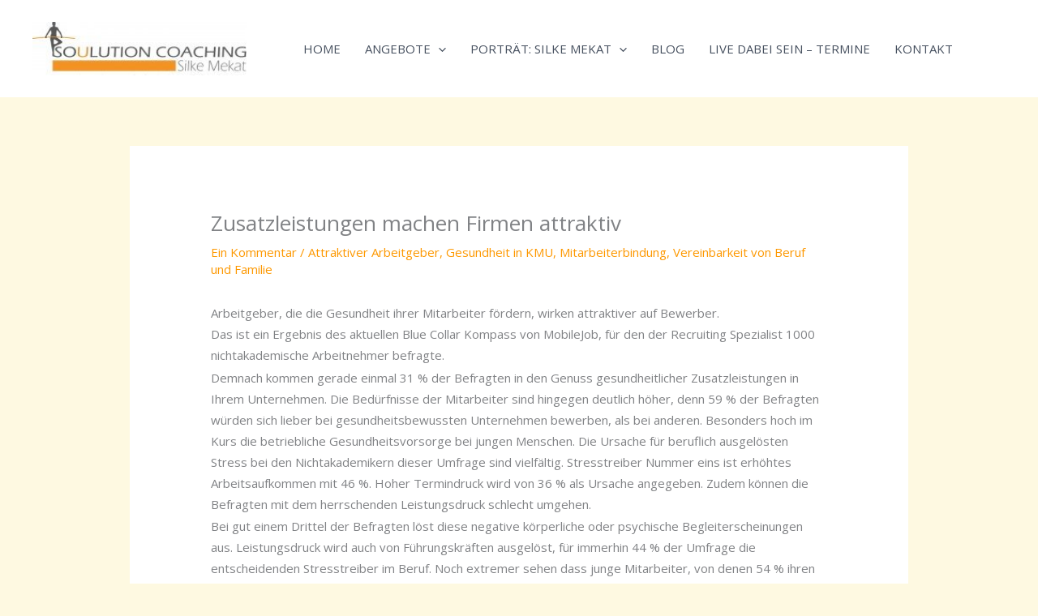

--- FILE ---
content_type: text/html; charset=UTF-8
request_url: https://www.vereinbarkeit-von-beruf-und-familie.info/zusatzleistungen-machen-firmen-attraktiv/
body_size: 94408
content:
<!DOCTYPE html><html lang="de"><head><meta charset="UTF-8"><meta name="viewport" content="width=device-width, initial-scale=1"><link rel="profile" href="https://gmpg.org/xfn/11"><meta name='robots' content='index, follow, max-image-preview:large, max-snippet:-1, max-video-preview:-1' /><title>Zusatzleistungen machen Firmen attraktiv - Silke Mekat: Vereinbarkeit von Beruf &amp; Familie – Tipps, Impulse, Seminare</title><link rel="canonical" href="https://www.vereinbarkeit-von-beruf-und-familie.info/zusatzleistungen-machen-firmen-attraktiv/" /><meta property="og:locale" content="de_DE" /><meta property="og:type" content="article" /><meta property="og:title" content="Zusatzleistungen machen Firmen attraktiv - Silke Mekat: Vereinbarkeit von Beruf &amp; Familie – Tipps, Impulse, Seminare" /><meta property="og:description" content="Arbeitgeber, die die Gesundheit ihrer Mitarbeiter fördern, wirken attraktiver auf Bewerber. Das ist ein Ergebnis des aktuellen Blue Collar Kompass von MobileJob, für den der Recruiting Spezialist 1000 nichtakademische Arbeitnehmer befragte. Demnach kommen gerade einmal 31 % der Befragten in den Genuss gesundheitlicher Zusatzleistungen in Ihrem Unternehmen. Die Bedürfnisse der Mitarbeiter sind hingegen deutlich höher, [&hellip;]" /><meta property="og:url" content="https://www.vereinbarkeit-von-beruf-und-familie.info/zusatzleistungen-machen-firmen-attraktiv/" /><meta property="og:site_name" content="Silke Mekat: Vereinbarkeit von Beruf &amp; Familie – Tipps, Impulse, Seminare" /><meta property="article:publisher" content="https://www.facebook.com/pages/Soulution-Coaching-Vereinbarkeit-von-Beruf-und-Familie-aktiv-gestalten/130267280446325?ref=hl" /><meta property="article:author" content="https://www.facebook.com/pages/Soulution-Coaching-Vereinbarkeit-von-Beruf-und-Familie-aktiv-gestalten/130267280446325?ref=hl" /><meta property="article:published_time" content="2019-10-08T06:09:10+00:00" /><meta name="author" content="Silke Mekat" /><meta name="twitter:label1" content="Verfasst von" /><meta name="twitter:data1" content="Silke Mekat" /><meta name="twitter:label2" content="Geschätzte Lesezeit" /><meta name="twitter:data2" content="1 Minute" /> <script type="application/ld+json" class="yoast-schema-graph">{"@context":"https://schema.org","@graph":[{"@type":"Article","@id":"https://www.vereinbarkeit-von-beruf-und-familie.info/zusatzleistungen-machen-firmen-attraktiv/#article","isPartOf":{"@id":"https://www.vereinbarkeit-von-beruf-und-familie.info/zusatzleistungen-machen-firmen-attraktiv/"},"author":{"name":"Silke Mekat","@id":"https://www.vereinbarkeit-von-beruf-und-familie.info/#/schema/person/441b3f674b52606a2339ac59de5247fa"},"headline":"Zusatzleistungen machen Firmen attraktiv","datePublished":"2019-10-08T06:09:10+00:00","mainEntityOfPage":{"@id":"https://www.vereinbarkeit-von-beruf-und-familie.info/zusatzleistungen-machen-firmen-attraktiv/"},"wordCount":272,"commentCount":1,"publisher":{"@id":"https://www.vereinbarkeit-von-beruf-und-familie.info/#/schema/person/441b3f674b52606a2339ac59de5247fa"},"keywords":["Arbeitgeberattraktivität","Balance Beruf und Familie;","Bewegung","Bewerber","BGM","Eltern","Energie","Gesundheit","Lösung","Mama","Mitarbeiter","Probleme","Silke Mekat","Stress","Stressmanagement","Training","Vereinbarkeit von Familie und Beruf","Wohlbefinden","Workshop","Zusatzleistungen"],"articleSection":["Attraktiver Arbeitgeber","Gesundheit in KMU","Mitarbeiterbindung","Vereinbarkeit von Beruf und Familie"],"inLanguage":"de","potentialAction":[{"@type":"CommentAction","name":"Comment","target":["https://www.vereinbarkeit-von-beruf-und-familie.info/zusatzleistungen-machen-firmen-attraktiv/#respond"]}]},{"@type":"WebPage","@id":"https://www.vereinbarkeit-von-beruf-und-familie.info/zusatzleistungen-machen-firmen-attraktiv/","url":"https://www.vereinbarkeit-von-beruf-und-familie.info/zusatzleistungen-machen-firmen-attraktiv/","name":"Zusatzleistungen machen Firmen attraktiv - Silke Mekat: Vereinbarkeit von Beruf &amp; Familie – Tipps, Impulse, Seminare","isPartOf":{"@id":"https://www.vereinbarkeit-von-beruf-und-familie.info/#website"},"datePublished":"2019-10-08T06:09:10+00:00","breadcrumb":{"@id":"https://www.vereinbarkeit-von-beruf-und-familie.info/zusatzleistungen-machen-firmen-attraktiv/#breadcrumb"},"inLanguage":"de","potentialAction":[{"@type":"ReadAction","target":["https://www.vereinbarkeit-von-beruf-und-familie.info/zusatzleistungen-machen-firmen-attraktiv/"]}]},{"@type":"BreadcrumbList","@id":"https://www.vereinbarkeit-von-beruf-und-familie.info/zusatzleistungen-machen-firmen-attraktiv/#breadcrumb","itemListElement":[{"@type":"ListItem","position":1,"name":"Startseite","item":"https://www.vereinbarkeit-von-beruf-und-familie.info/"},{"@type":"ListItem","position":2,"name":"Blog","item":"https://www.vereinbarkeit-von-beruf-und-familie.info/blog/"},{"@type":"ListItem","position":3,"name":"Zusatzleistungen machen Firmen attraktiv"}]},{"@type":"WebSite","@id":"https://www.vereinbarkeit-von-beruf-und-familie.info/#website","url":"https://www.vereinbarkeit-von-beruf-und-familie.info/","name":"Silke Mekat: Vereinbarkeit von Beruf &amp; Familie – Tipps, Impulse, Seminare","description":"Für mehr Erfolg – im Beruf und im Leben.","publisher":{"@id":"https://www.vereinbarkeit-von-beruf-und-familie.info/#/schema/person/441b3f674b52606a2339ac59de5247fa"},"potentialAction":[{"@type":"SearchAction","target":{"@type":"EntryPoint","urlTemplate":"https://www.vereinbarkeit-von-beruf-und-familie.info/?s={search_term_string}"},"query-input":{"@type":"PropertyValueSpecification","valueRequired":true,"valueName":"search_term_string"}}],"inLanguage":"de"},{"@type":["Person","Organization"],"@id":"https://www.vereinbarkeit-von-beruf-und-familie.info/#/schema/person/441b3f674b52606a2339ac59de5247fa","name":"Silke Mekat","image":{"@type":"ImageObject","inLanguage":"de","@id":"https://www.vereinbarkeit-von-beruf-und-familie.info/#/schema/person/image/","url":"https://www.vereinbarkeit-von-beruf-und-familie.info/wp-content/uploads/2021/07/A_061056-scaled.jpg","contentUrl":"https://www.vereinbarkeit-von-beruf-und-familie.info/wp-content/uploads/2021/07/A_061056-scaled.jpg","width":2560,"height":1700,"caption":"Silke Mekat"},"logo":{"@id":"https://www.vereinbarkeit-von-beruf-und-familie.info/#/schema/person/image/"},"sameAs":["http://www.Soulution-Coaching.de","https://www.facebook.com/pages/Soulution-Coaching-Vereinbarkeit-von-Beruf-und-Familie-aktiv-gestalten/130267280446325?ref=hl","https://www.instagram.com/soulution_coach/","https://www.linkedin.com/in/silke-mekat-ba90b545/","https://www.pinterest.de/silkemekat/","https://x.com/SilkeMekat","https://www.xing.com/profile/Silke_Mekat"],"url":"https://www.vereinbarkeit-von-beruf-und-familie.info/author/admin/"}]}</script> <link rel='dns-prefetch' href='//www.vereinbarkeit-von-beruf-und-familie.info' /><link rel='dns-prefetch' href='//fonts.googleapis.com' /><link rel="alternate" type="application/rss+xml" title="Silke Mekat: Vereinbarkeit von Beruf &amp; Familie – Tipps, Impulse, Seminare &raquo; Feed" href="https://www.vereinbarkeit-von-beruf-und-familie.info/feed/" /><link rel="alternate" type="application/rss+xml" title="Silke Mekat: Vereinbarkeit von Beruf &amp; Familie – Tipps, Impulse, Seminare &raquo; Kommentar-Feed" href="https://www.vereinbarkeit-von-beruf-und-familie.info/comments/feed/" /> <script id="wpp-js" src="https://www.vereinbarkeit-von-beruf-und-familie.info/wp-content/plugins/wordpress-popular-posts/assets/js/wpp.min.js?ver=7.3.6" data-sampling="0" data-sampling-rate="100" data-api-url="https://www.vereinbarkeit-von-beruf-und-familie.info/wp-json/wordpress-popular-posts" data-post-id="3506" data-token="596bdb65ac" data-lang="0" data-debug="0"></script> <link rel="alternate" type="application/rss+xml" title="Silke Mekat: Vereinbarkeit von Beruf &amp; Familie – Tipps, Impulse, Seminare &raquo; Zusatzleistungen machen Firmen attraktiv-Kommentar-Feed" href="https://www.vereinbarkeit-von-beruf-und-familie.info/zusatzleistungen-machen-firmen-attraktiv/feed/" /><style id='wp-img-auto-sizes-contain-inline-css'>img:is([sizes=auto i],[sizes^="auto," i]){contain-intrinsic-size:3000px 1500px}
/*# sourceURL=wp-img-auto-sizes-contain-inline-css */</style><link rel='stylesheet' id='astra-theme-css-css' href='https://www.vereinbarkeit-von-beruf-und-familie.info/wp-content/themes/astra/assets/css/minified/main.min.css?ver=4.11.18' media='all' /><style id='astra-theme-css-inline-css'>:root{--ast-post-nav-space:0;--ast-container-default-xlg-padding:6.67em;--ast-container-default-lg-padding:5.67em;--ast-container-default-slg-padding:4.34em;--ast-container-default-md-padding:3.34em;--ast-container-default-sm-padding:6.67em;--ast-container-default-xs-padding:2.4em;--ast-container-default-xxs-padding:1.4em;--ast-code-block-background:#EEEEEE;--ast-comment-inputs-background:#FAFAFA;--ast-normal-container-width:1200px;--ast-narrow-container-width:750px;--ast-blog-title-font-weight:normal;--ast-blog-meta-weight:inherit;--ast-global-color-primary:var(--ast-global-color-5);--ast-global-color-secondary:var(--ast-global-color-4);--ast-global-color-alternate-background:var(--ast-global-color-7);--ast-global-color-subtle-background:var(--ast-global-color-6);--ast-bg-style-guide:var( --ast-global-color-secondary,--ast-global-color-5 );--ast-shadow-style-guide:0px 0px 4px 0 #00000057;--ast-global-dark-bg-style:#fff;--ast-global-dark-lfs:#fbfbfb;--ast-widget-bg-color:#fafafa;--ast-wc-container-head-bg-color:#fbfbfb;--ast-title-layout-bg:#eeeeee;--ast-search-border-color:#e7e7e7;--ast-lifter-hover-bg:#e6e6e6;--ast-gallery-block-color:#000;--srfm-color-input-label:var(--ast-global-color-2);}html{font-size:93.75%;}a,.page-title{color:var(--ast-global-color-0);}a:hover,a:focus{color:var(--ast-global-color-1);}body,button,input,select,textarea,.ast-button,.ast-custom-button{font-family:'Open Sans',sans-serif;font-weight:400;font-size:15px;font-size:1rem;line-height:var(--ast-body-line-height,1.75em);}blockquote{color:var(--ast-global-color-3);}p,.entry-content p{margin-bottom:0.1em;}h1,h2,h3,h4,h5,h6,.entry-content :where(h1,h2,h3,h4,h5,h6),.site-title,.site-title a{font-family:'Abril Fatface',display;font-weight:400;}.ast-site-identity .site-title a{color:var(--ast-global-color-2);}.site-title{font-size:35px;font-size:2.3333333333333rem;display:none;}header .custom-logo-link img{max-width:264px;width:264px;}.astra-logo-svg{width:264px;}.site-header .site-description{font-size:15px;font-size:1rem;display:none;}.entry-title{font-size:26px;font-size:1.7333333333333rem;}.archive .ast-article-post .ast-article-inner,.blog .ast-article-post .ast-article-inner,.archive .ast-article-post .ast-article-inner:hover,.blog .ast-article-post .ast-article-inner:hover{overflow:hidden;}h1,.entry-content :where(h1){font-size:60px;font-size:4rem;font-family:'Abril Fatface',display;line-height:1.4em;}h2,.entry-content :where(h2){font-size:45px;font-size:3rem;font-family:'Abril Fatface',display;line-height:1.3em;}h3,.entry-content :where(h3){font-size:35px;font-size:2.3333333333333rem;font-family:'Abril Fatface',display;line-height:1.3em;}h4,.entry-content :where(h4){font-size:25px;font-size:1.6666666666667rem;line-height:1.2em;font-family:'Abril Fatface',display;}h5,.entry-content :where(h5){font-size:21px;font-size:1.4rem;line-height:1.2em;font-family:'Abril Fatface',display;}h6,.entry-content :where(h6){font-size:17px;font-size:1.1333333333333rem;line-height:1.25em;font-family:'Abril Fatface',display;}::selection{background-color:var(--ast-global-color-0);color:#000000;}body,h1,h2,h3,h4,h5,h6,.entry-title a,.entry-content :where(h1,h2,h3,h4,h5,h6){color:var(--ast-global-color-3);}.tagcloud a:hover,.tagcloud a:focus,.tagcloud a.current-item{color:#000000;border-color:var(--ast-global-color-0);background-color:var(--ast-global-color-0);}input:focus,input[type="text"]:focus,input[type="email"]:focus,input[type="url"]:focus,input[type="password"]:focus,input[type="reset"]:focus,input[type="search"]:focus,textarea:focus{border-color:var(--ast-global-color-0);}input[type="radio"]:checked,input[type=reset],input[type="checkbox"]:checked,input[type="checkbox"]:hover:checked,input[type="checkbox"]:focus:checked,input[type=range]::-webkit-slider-thumb{border-color:var(--ast-global-color-0);background-color:var(--ast-global-color-0);box-shadow:none;}.site-footer a:hover + .post-count,.site-footer a:focus + .post-count{background:var(--ast-global-color-0);border-color:var(--ast-global-color-0);}.single .nav-links .nav-previous,.single .nav-links .nav-next{color:var(--ast-global-color-0);}.entry-meta,.entry-meta *{line-height:1.45;color:var(--ast-global-color-0);}.entry-meta a:not(.ast-button):hover,.entry-meta a:not(.ast-button):hover *,.entry-meta a:not(.ast-button):focus,.entry-meta a:not(.ast-button):focus *,.page-links > .page-link,.page-links .page-link:hover,.post-navigation a:hover{color:var(--ast-global-color-1);}#cat option,.secondary .calendar_wrap thead a,.secondary .calendar_wrap thead a:visited{color:var(--ast-global-color-0);}.secondary .calendar_wrap #today,.ast-progress-val span{background:var(--ast-global-color-0);}.secondary a:hover + .post-count,.secondary a:focus + .post-count{background:var(--ast-global-color-0);border-color:var(--ast-global-color-0);}.calendar_wrap #today > a{color:#000000;}.page-links .page-link,.single .post-navigation a{color:var(--ast-global-color-0);}.ast-search-menu-icon .search-form button.search-submit{padding:0 4px;}.ast-search-menu-icon form.search-form{padding-right:0;}.ast-search-menu-icon.slide-search input.search-field{width:0;}.ast-header-search .ast-search-menu-icon.ast-dropdown-active .search-form,.ast-header-search .ast-search-menu-icon.ast-dropdown-active .search-field:focus{transition:all 0.2s;}.search-form input.search-field:focus{outline:none;}.wp-block-latest-posts > li > a{color:var(--ast-global-color-2);}.widget-title,.widget .wp-block-heading{font-size:21px;font-size:1.4rem;color:var(--ast-global-color-3);}.ast-search-menu-icon.slide-search a:focus-visible:focus-visible,.astra-search-icon:focus-visible,#close:focus-visible,a:focus-visible,.ast-menu-toggle:focus-visible,.site .skip-link:focus-visible,.wp-block-loginout input:focus-visible,.wp-block-search.wp-block-search__button-inside .wp-block-search__inside-wrapper,.ast-header-navigation-arrow:focus-visible,.ast-orders-table__row .ast-orders-table__cell:focus-visible,a#ast-apply-coupon:focus-visible,#ast-apply-coupon:focus-visible,#close:focus-visible,.button.search-submit:focus-visible,#search_submit:focus,.normal-search:focus-visible,.ast-header-account-wrap:focus-visible,.astra-cart-drawer-close:focus,.ast-single-variation:focus,.ast-button:focus{outline-style:dotted;outline-color:inherit;outline-width:thin;}input:focus,input[type="text"]:focus,input[type="email"]:focus,input[type="url"]:focus,input[type="password"]:focus,input[type="reset"]:focus,input[type="search"]:focus,input[type="number"]:focus,textarea:focus,.wp-block-search__input:focus,[data-section="section-header-mobile-trigger"] .ast-button-wrap .ast-mobile-menu-trigger-minimal:focus,.ast-mobile-popup-drawer.active .menu-toggle-close:focus,#ast-scroll-top:focus,#coupon_code:focus,#ast-coupon-code:focus{border-style:dotted;border-color:inherit;border-width:thin;}input{outline:none;}.ast-logo-title-inline .site-logo-img{padding-right:1em;}.site-logo-img img{ transition:all 0.2s linear;}body .ast-oembed-container *{position:absolute;top:0;width:100%;height:100%;left:0;}body .wp-block-embed-pocket-casts .ast-oembed-container *{position:unset;}.ast-single-post-featured-section + article {margin-top: 2em;}.site-content .ast-single-post-featured-section img {width: 100%;overflow: hidden;object-fit: cover;}.site > .ast-single-related-posts-container {margin-top: 0;}@media (min-width: 922px) {.ast-desktop .ast-container--narrow {max-width: var(--ast-narrow-container-width);margin: 0 auto;}}@media (max-width:921.9px){#ast-desktop-header{display:none;}}@media (min-width:922px){#ast-mobile-header{display:none;}}@media( max-width: 420px ) {.single .nav-links .nav-previous,.single .nav-links .nav-next {width: 100%;text-align: center;}}.wp-block-buttons.aligncenter{justify-content:center;}@media (max-width:921px){.ast-theme-transparent-header #primary,.ast-theme-transparent-header #secondary{padding:0;}}@media (max-width:921px){.ast-plain-container.ast-no-sidebar #primary{padding:0;}}.ast-plain-container.ast-no-sidebar #primary{margin-top:0;margin-bottom:0;}.wp-block-buttons .wp-block-button.is-style-outline .wp-block-button__link.wp-element-button,.ast-outline-button,.wp-block-uagb-buttons-child .uagb-buttons-repeater.ast-outline-button{border-color:var(--ast-global-color-0);border-top-width:2px;border-right-width:2px;border-bottom-width:2px;border-left-width:2px;font-family:inherit;font-weight:800;font-size:14px;font-size:0.93333333333333rem;line-height:1em;border-top-left-radius:0px;border-top-right-radius:0px;border-bottom-right-radius:0px;border-bottom-left-radius:0px;}.wp-block-button.is-style-outline .wp-block-button__link:hover,.wp-block-buttons .wp-block-button.is-style-outline .wp-block-button__link:focus,.wp-block-buttons .wp-block-button.is-style-outline > .wp-block-button__link:not(.has-text-color):hover,.wp-block-buttons .wp-block-button.wp-block-button__link.is-style-outline:not(.has-text-color):hover,.ast-outline-button:hover,.ast-outline-button:focus,.wp-block-uagb-buttons-child .uagb-buttons-repeater.ast-outline-button:hover,.wp-block-uagb-buttons-child .uagb-buttons-repeater.ast-outline-button:focus{background-color:var(--ast-global-color-1);}.wp-block-button .wp-block-button__link.wp-element-button.is-style-outline:not(.has-background),.wp-block-button.is-style-outline>.wp-block-button__link.wp-element-button:not(.has-background),.ast-outline-button{background-color:var(--ast-global-color-0);}.entry-content[data-ast-blocks-layout] > figure{margin-bottom:1em;}@media (max-width:921px){.ast-left-sidebar #content > .ast-container{display:flex;flex-direction:column-reverse;width:100%;}.ast-separate-container .ast-article-post,.ast-separate-container .ast-article-single{padding:1.5em 2.14em;}.ast-author-box img.avatar{margin:20px 0 0 0;}}@media (min-width:922px){.ast-separate-container.ast-right-sidebar #primary,.ast-separate-container.ast-left-sidebar #primary{border:0;}.search-no-results.ast-separate-container #primary{margin-bottom:4em;}}.elementor-widget-button .elementor-button{border-style:solid;text-decoration:none;border-top-width:0px;border-right-width:0px;border-left-width:0px;border-bottom-width:0px;}body .elementor-button.elementor-size-sm,body .elementor-button.elementor-size-xs,body .elementor-button.elementor-size-md,body .elementor-button.elementor-size-lg,body .elementor-button.elementor-size-xl,body .elementor-button{border-top-left-radius:0px;border-top-right-radius:0px;border-bottom-right-radius:0px;border-bottom-left-radius:0px;padding-top:10px;padding-right:20px;padding-bottom:10px;padding-left:20px;}.elementor-widget-button .elementor-button{border-color:#000000;background-color:#000000;}.elementor-widget-button .elementor-button:hover,.elementor-widget-button .elementor-button:focus{color:var(--ast-global-color-5);background-color:var(--ast-global-color-1);border-color:var(--ast-global-color-1);}.wp-block-button .wp-block-button__link ,.elementor-widget-button .elementor-button,.elementor-widget-button .elementor-button:visited{color:var(--ast-global-color-5);}.elementor-widget-button .elementor-button{font-weight:800;font-size:14px;font-size:0.93333333333333rem;line-height:1em;text-transform:uppercase;letter-spacing:1px;}body .elementor-button.elementor-size-sm,body .elementor-button.elementor-size-xs,body .elementor-button.elementor-size-md,body .elementor-button.elementor-size-lg,body .elementor-button.elementor-size-xl,body .elementor-button{font-size:14px;font-size:0.93333333333333rem;}.wp-block-button .wp-block-button__link:hover,.wp-block-button .wp-block-button__link:focus{color:var(--ast-global-color-5);background-color:var(--ast-global-color-1);border-color:var(--ast-global-color-1);}.elementor-widget-heading h1.elementor-heading-title{line-height:1.4em;}.elementor-widget-heading h2.elementor-heading-title{line-height:1.3em;}.elementor-widget-heading h3.elementor-heading-title{line-height:1.3em;}.elementor-widget-heading h4.elementor-heading-title{line-height:1.2em;}.elementor-widget-heading h5.elementor-heading-title{line-height:1.2em;}.elementor-widget-heading h6.elementor-heading-title{line-height:1.25em;}.wp-block-button .wp-block-button__link,.wp-block-search .wp-block-search__button,body .wp-block-file .wp-block-file__button{border-style:solid;border-top-width:0px;border-right-width:0px;border-left-width:0px;border-bottom-width:0px;border-color:#000000;background-color:#000000;color:var(--ast-global-color-5);font-family:inherit;font-weight:800;line-height:1em;text-transform:uppercase;letter-spacing:1px;font-size:14px;font-size:0.93333333333333rem;border-top-left-radius:0px;border-top-right-radius:0px;border-bottom-right-radius:0px;border-bottom-left-radius:0px;padding-top:10px;padding-right:20px;padding-bottom:10px;padding-left:20px;}.menu-toggle,button,.ast-button,.ast-custom-button,.button,input#submit,input[type="button"],input[type="submit"],input[type="reset"],form[CLASS*="wp-block-search__"].wp-block-search .wp-block-search__inside-wrapper .wp-block-search__button,body .wp-block-file .wp-block-file__button{border-style:solid;border-top-width:0px;border-right-width:0px;border-left-width:0px;border-bottom-width:0px;color:var(--ast-global-color-5);border-color:#000000;background-color:#000000;padding-top:10px;padding-right:20px;padding-bottom:10px;padding-left:20px;font-family:inherit;font-weight:800;font-size:14px;font-size:0.93333333333333rem;line-height:1em;text-transform:uppercase;letter-spacing:1px;border-top-left-radius:0px;border-top-right-radius:0px;border-bottom-right-radius:0px;border-bottom-left-radius:0px;}button:focus,.menu-toggle:hover,button:hover,.ast-button:hover,.ast-custom-button:hover .button:hover,.ast-custom-button:hover ,input[type=reset]:hover,input[type=reset]:focus,input#submit:hover,input#submit:focus,input[type="button"]:hover,input[type="button"]:focus,input[type="submit"]:hover,input[type="submit"]:focus,form[CLASS*="wp-block-search__"].wp-block-search .wp-block-search__inside-wrapper .wp-block-search__button:hover,form[CLASS*="wp-block-search__"].wp-block-search .wp-block-search__inside-wrapper .wp-block-search__button:focus,body .wp-block-file .wp-block-file__button:hover,body .wp-block-file .wp-block-file__button:focus{color:var(--ast-global-color-5);background-color:var(--ast-global-color-1);border-color:var(--ast-global-color-1);}@media (max-width:921px){.ast-mobile-header-stack .main-header-bar .ast-search-menu-icon{display:inline-block;}.ast-header-break-point.ast-header-custom-item-outside .ast-mobile-header-stack .main-header-bar .ast-search-icon{margin:0;}.ast-comment-avatar-wrap img{max-width:2.5em;}.ast-comment-meta{padding:0 1.8888em 1.3333em;}.ast-separate-container .ast-comment-list li.depth-1{padding:1.5em 2.14em;}.ast-separate-container .comment-respond{padding:2em 2.14em;}}@media (min-width:544px){.ast-container{max-width:100%;}}@media (max-width:544px){.ast-separate-container .ast-article-post,.ast-separate-container .ast-article-single,.ast-separate-container .comments-title,.ast-separate-container .ast-archive-description{padding:1.5em 1em;}.ast-separate-container #content .ast-container{padding-left:0.54em;padding-right:0.54em;}.ast-separate-container .ast-comment-list .bypostauthor{padding:.5em;}.ast-search-menu-icon.ast-dropdown-active .search-field{width:170px;}} #ast-mobile-header .ast-site-header-cart-li a{pointer-events:none;}body,.ast-separate-container{background-color:var(--ast-global-color-4);background-image:none;}@media (max-width:921px){.site-title{display:block;}.site-header .site-description{display:block;}h1,.entry-content :where(h1){font-size:50px;}h2,.entry-content :where(h2){font-size:40px;}h3,.entry-content :where(h3){font-size:25px;}.astra-logo-svg{width:185px;}header .custom-logo-link img,.ast-header-break-point .site-logo-img .custom-mobile-logo-link img{max-width:185px;width:185px;}}@media (max-width:544px){.site-title{display:block;}.site-header .site-description{display:block;}h1,.entry-content :where(h1){font-size:40px;}h2,.entry-content :where(h2){font-size:25px;}h3,.entry-content :where(h3){font-size:20px;}header .custom-logo-link img,.ast-header-break-point .site-branding img,.ast-header-break-point .custom-logo-link img{max-width:150px;width:150px;}.astra-logo-svg{width:150px;}.ast-header-break-point .site-logo-img .custom-mobile-logo-link img{max-width:150px;}}@media (max-width:921px){html{font-size:85.5%;}}@media (max-width:544px){html{font-size:85.5%;}}@media (min-width:922px){.ast-container{max-width:1240px;}}@media (min-width:922px){.site-content .ast-container{display:flex;}}@media (max-width:921px){.site-content .ast-container{flex-direction:column;}}@media (min-width:922px){.blog .site-content > .ast-container,.archive .site-content > .ast-container,.search .site-content > .ast-container{max-width:1140px;}}@media (min-width:922px){.single-post .site-content > .ast-container{max-width:1000px;}}@media (min-width:922px){.main-header-menu .sub-menu .menu-item.ast-left-align-sub-menu:hover > .sub-menu,.main-header-menu .sub-menu .menu-item.ast-left-align-sub-menu.focus > .sub-menu{margin-left:-0px;}}.site .comments-area{padding-bottom:3em;}.wp-block-file {display: flex;align-items: center;flex-wrap: wrap;justify-content: space-between;}.wp-block-pullquote {border: none;}.wp-block-pullquote blockquote::before {content: "\201D";font-family: "Helvetica",sans-serif;display: flex;transform: rotate( 180deg );font-size: 6rem;font-style: normal;line-height: 1;font-weight: bold;align-items: center;justify-content: center;}.has-text-align-right > blockquote::before {justify-content: flex-start;}.has-text-align-left > blockquote::before {justify-content: flex-end;}figure.wp-block-pullquote.is-style-solid-color blockquote {max-width: 100%;text-align: inherit;}:root {--wp--custom--ast-default-block-top-padding: 3em;--wp--custom--ast-default-block-right-padding: 3em;--wp--custom--ast-default-block-bottom-padding: 3em;--wp--custom--ast-default-block-left-padding: 3em;--wp--custom--ast-container-width: 1200px;--wp--custom--ast-content-width-size: 1200px;--wp--custom--ast-wide-width-size: calc(1200px + var(--wp--custom--ast-default-block-left-padding) + var(--wp--custom--ast-default-block-right-padding));}.ast-narrow-container {--wp--custom--ast-content-width-size: 750px;--wp--custom--ast-wide-width-size: 750px;}@media(max-width: 921px) {:root {--wp--custom--ast-default-block-top-padding: 3em;--wp--custom--ast-default-block-right-padding: 2em;--wp--custom--ast-default-block-bottom-padding: 3em;--wp--custom--ast-default-block-left-padding: 2em;}}@media(max-width: 544px) {:root {--wp--custom--ast-default-block-top-padding: 3em;--wp--custom--ast-default-block-right-padding: 1.5em;--wp--custom--ast-default-block-bottom-padding: 3em;--wp--custom--ast-default-block-left-padding: 1.5em;}}.entry-content > .wp-block-group,.entry-content > .wp-block-cover,.entry-content > .wp-block-columns {padding-top: var(--wp--custom--ast-default-block-top-padding);padding-right: var(--wp--custom--ast-default-block-right-padding);padding-bottom: var(--wp--custom--ast-default-block-bottom-padding);padding-left: var(--wp--custom--ast-default-block-left-padding);}.ast-plain-container.ast-no-sidebar .entry-content > .alignfull,.ast-page-builder-template .ast-no-sidebar .entry-content > .alignfull {margin-left: calc( -50vw + 50%);margin-right: calc( -50vw + 50%);max-width: 100vw;width: 100vw;}.ast-plain-container.ast-no-sidebar .entry-content .alignfull .alignfull,.ast-page-builder-template.ast-no-sidebar .entry-content .alignfull .alignfull,.ast-plain-container.ast-no-sidebar .entry-content .alignfull .alignwide,.ast-page-builder-template.ast-no-sidebar .entry-content .alignfull .alignwide,.ast-plain-container.ast-no-sidebar .entry-content .alignwide .alignfull,.ast-page-builder-template.ast-no-sidebar .entry-content .alignwide .alignfull,.ast-plain-container.ast-no-sidebar .entry-content .alignwide .alignwide,.ast-page-builder-template.ast-no-sidebar .entry-content .alignwide .alignwide,.ast-plain-container.ast-no-sidebar .entry-content .wp-block-column .alignfull,.ast-page-builder-template.ast-no-sidebar .entry-content .wp-block-column .alignfull,.ast-plain-container.ast-no-sidebar .entry-content .wp-block-column .alignwide,.ast-page-builder-template.ast-no-sidebar .entry-content .wp-block-column .alignwide {margin-left: auto;margin-right: auto;width: 100%;}[data-ast-blocks-layout] .wp-block-separator:not(.is-style-dots) {height: 0;}[data-ast-blocks-layout] .wp-block-separator {margin: 20px auto;}[data-ast-blocks-layout] .wp-block-separator:not(.is-style-wide):not(.is-style-dots) {max-width: 100px;}[data-ast-blocks-layout] .wp-block-separator.has-background {padding: 0;}.entry-content[data-ast-blocks-layout] > * {max-width: var(--wp--custom--ast-content-width-size);margin-left: auto;margin-right: auto;}.entry-content[data-ast-blocks-layout] > .alignwide {max-width: var(--wp--custom--ast-wide-width-size);}.entry-content[data-ast-blocks-layout] .alignfull {max-width: none;}.entry-content .wp-block-columns {margin-bottom: 0;}blockquote {margin: 1.5em;border-color: rgba(0,0,0,0.05);}.wp-block-quote:not(.has-text-align-right):not(.has-text-align-center) {border-left: 5px solid rgba(0,0,0,0.05);}.has-text-align-right > blockquote,blockquote.has-text-align-right {border-right: 5px solid rgba(0,0,0,0.05);}.has-text-align-left > blockquote,blockquote.has-text-align-left {border-left: 5px solid rgba(0,0,0,0.05);}.wp-block-site-tagline,.wp-block-latest-posts .read-more {margin-top: 15px;}.wp-block-loginout p label {display: block;}.wp-block-loginout p:not(.login-remember):not(.login-submit) input {width: 100%;}.wp-block-loginout input:focus {border-color: transparent;}.wp-block-loginout input:focus {outline: thin dotted;}.entry-content .wp-block-media-text .wp-block-media-text__content {padding: 0 0 0 8%;}.entry-content .wp-block-media-text.has-media-on-the-right .wp-block-media-text__content {padding: 0 8% 0 0;}.entry-content .wp-block-media-text.has-background .wp-block-media-text__content {padding: 8%;}.entry-content .wp-block-cover:not([class*="background-color"]):not(.has-text-color.has-link-color) .wp-block-cover__inner-container,.entry-content .wp-block-cover:not([class*="background-color"]) .wp-block-cover-image-text,.entry-content .wp-block-cover:not([class*="background-color"]) .wp-block-cover-text,.entry-content .wp-block-cover-image:not([class*="background-color"]) .wp-block-cover__inner-container,.entry-content .wp-block-cover-image:not([class*="background-color"]) .wp-block-cover-image-text,.entry-content .wp-block-cover-image:not([class*="background-color"]) .wp-block-cover-text {color: var(--ast-global-color-primary,var(--ast-global-color-5));}.wp-block-loginout .login-remember input {width: 1.1rem;height: 1.1rem;margin: 0 5px 4px 0;vertical-align: middle;}.wp-block-latest-posts > li > *:first-child,.wp-block-latest-posts:not(.is-grid) > li:first-child {margin-top: 0;}.entry-content > .wp-block-buttons,.entry-content > .wp-block-uagb-buttons {margin-bottom: 1.5em;}.wp-block-search__inside-wrapper .wp-block-search__input {padding: 0 10px;color: var(--ast-global-color-3);background: var(--ast-global-color-primary,var(--ast-global-color-5));border-color: var(--ast-border-color);}.wp-block-latest-posts .read-more {margin-bottom: 1.5em;}.wp-block-search__no-button .wp-block-search__inside-wrapper .wp-block-search__input {padding-top: 5px;padding-bottom: 5px;}.wp-block-latest-posts .wp-block-latest-posts__post-date,.wp-block-latest-posts .wp-block-latest-posts__post-author {font-size: 1rem;}.wp-block-latest-posts > li > *,.wp-block-latest-posts:not(.is-grid) > li {margin-top: 12px;margin-bottom: 12px;}.ast-page-builder-template .entry-content[data-ast-blocks-layout] > .alignwide:where(:not(.uagb-is-root-container):not(.spectra-is-root-container)) > * {max-width: var(--wp--custom--ast-wide-width-size);}.ast-page-builder-template .entry-content[data-ast-blocks-layout] > .inherit-container-width > *,.ast-page-builder-template .entry-content[data-ast-blocks-layout] > *:not(.wp-block-group):where(:not(.uagb-is-root-container):not(.spectra-is-root-container)) > *,.entry-content[data-ast-blocks-layout] > .wp-block-cover .wp-block-cover__inner-container {max-width: var(--wp--custom--ast-content-width-size) ;margin-left: auto;margin-right: auto;}.ast-page-builder-template .entry-content[data-ast-blocks-layout] > *,.ast-page-builder-template .entry-content[data-ast-blocks-layout] > .alignfull:where(:not(.wp-block-group):not(.uagb-is-root-container):not(.spectra-is-root-container)) > * {max-width: none;}.entry-content[data-ast-blocks-layout] .wp-block-cover:not(.alignleft):not(.alignright) {width: auto;}@media(max-width: 1200px) {.ast-separate-container .entry-content > .alignfull,.ast-separate-container .entry-content[data-ast-blocks-layout] > .alignwide,.ast-plain-container .entry-content[data-ast-blocks-layout] > .alignwide,.ast-plain-container .entry-content .alignfull {margin-left: calc(-1 * min(var(--ast-container-default-xlg-padding),20px)) ;margin-right: calc(-1 * min(var(--ast-container-default-xlg-padding),20px));}}@media(min-width: 1201px) {.ast-separate-container .entry-content > .alignfull {margin-left: calc(-1 * var(--ast-container-default-xlg-padding) );margin-right: calc(-1 * var(--ast-container-default-xlg-padding) );}.ast-separate-container .entry-content[data-ast-blocks-layout] > .alignwide,.ast-plain-container .entry-content[data-ast-blocks-layout] > .alignwide {margin-left: calc(-1 * var(--wp--custom--ast-default-block-left-padding) );margin-right: calc(-1 * var(--wp--custom--ast-default-block-right-padding) );}}@media(min-width: 921px) {.ast-separate-container .entry-content .wp-block-group.alignwide:not(.inherit-container-width) > :where(:not(.alignleft):not(.alignright)),.ast-plain-container .entry-content .wp-block-group.alignwide:not(.inherit-container-width) > :where(:not(.alignleft):not(.alignright)) {max-width: calc( var(--wp--custom--ast-content-width-size) + 80px );}.ast-plain-container.ast-right-sidebar .entry-content[data-ast-blocks-layout] .alignfull,.ast-plain-container.ast-left-sidebar .entry-content[data-ast-blocks-layout] .alignfull {margin-left: -60px;margin-right: -60px;}}@media(min-width: 544px) {.entry-content > .alignleft {margin-right: 20px;}.entry-content > .alignright {margin-left: 20px;}}@media (max-width:544px){.wp-block-columns .wp-block-column:not(:last-child){margin-bottom:20px;}.wp-block-latest-posts{margin:0;}}@media( max-width: 600px ) {.entry-content .wp-block-media-text .wp-block-media-text__content,.entry-content .wp-block-media-text.has-media-on-the-right .wp-block-media-text__content {padding: 8% 0 0;}.entry-content .wp-block-media-text.has-background .wp-block-media-text__content {padding: 8%;}}.ast-page-builder-template .entry-header {padding-left: 0;}.ast-narrow-container .site-content .wp-block-uagb-image--align-full .wp-block-uagb-image__figure {max-width: 100%;margin-left: auto;margin-right: auto;}:root .has-ast-global-color-0-color{color:var(--ast-global-color-0);}:root .has-ast-global-color-0-background-color{background-color:var(--ast-global-color-0);}:root .wp-block-button .has-ast-global-color-0-color{color:var(--ast-global-color-0);}:root .wp-block-button .has-ast-global-color-0-background-color{background-color:var(--ast-global-color-0);}:root .has-ast-global-color-1-color{color:var(--ast-global-color-1);}:root .has-ast-global-color-1-background-color{background-color:var(--ast-global-color-1);}:root .wp-block-button .has-ast-global-color-1-color{color:var(--ast-global-color-1);}:root .wp-block-button .has-ast-global-color-1-background-color{background-color:var(--ast-global-color-1);}:root .has-ast-global-color-2-color{color:var(--ast-global-color-2);}:root .has-ast-global-color-2-background-color{background-color:var(--ast-global-color-2);}:root .wp-block-button .has-ast-global-color-2-color{color:var(--ast-global-color-2);}:root .wp-block-button .has-ast-global-color-2-background-color{background-color:var(--ast-global-color-2);}:root .has-ast-global-color-3-color{color:var(--ast-global-color-3);}:root .has-ast-global-color-3-background-color{background-color:var(--ast-global-color-3);}:root .wp-block-button .has-ast-global-color-3-color{color:var(--ast-global-color-3);}:root .wp-block-button .has-ast-global-color-3-background-color{background-color:var(--ast-global-color-3);}:root .has-ast-global-color-4-color{color:var(--ast-global-color-4);}:root .has-ast-global-color-4-background-color{background-color:var(--ast-global-color-4);}:root .wp-block-button .has-ast-global-color-4-color{color:var(--ast-global-color-4);}:root .wp-block-button .has-ast-global-color-4-background-color{background-color:var(--ast-global-color-4);}:root .has-ast-global-color-5-color{color:var(--ast-global-color-5);}:root .has-ast-global-color-5-background-color{background-color:var(--ast-global-color-5);}:root .wp-block-button .has-ast-global-color-5-color{color:var(--ast-global-color-5);}:root .wp-block-button .has-ast-global-color-5-background-color{background-color:var(--ast-global-color-5);}:root .has-ast-global-color-6-color{color:var(--ast-global-color-6);}:root .has-ast-global-color-6-background-color{background-color:var(--ast-global-color-6);}:root .wp-block-button .has-ast-global-color-6-color{color:var(--ast-global-color-6);}:root .wp-block-button .has-ast-global-color-6-background-color{background-color:var(--ast-global-color-6);}:root .has-ast-global-color-7-color{color:var(--ast-global-color-7);}:root .has-ast-global-color-7-background-color{background-color:var(--ast-global-color-7);}:root .wp-block-button .has-ast-global-color-7-color{color:var(--ast-global-color-7);}:root .wp-block-button .has-ast-global-color-7-background-color{background-color:var(--ast-global-color-7);}:root .has-ast-global-color-8-color{color:var(--ast-global-color-8);}:root .has-ast-global-color-8-background-color{background-color:var(--ast-global-color-8);}:root .wp-block-button .has-ast-global-color-8-color{color:var(--ast-global-color-8);}:root .wp-block-button .has-ast-global-color-8-background-color{background-color:var(--ast-global-color-8);}:root{--ast-global-color-0:#FD9800;--ast-global-color-1:#E98C00;--ast-global-color-2:#0F172A;--ast-global-color-3:#454F5E;--ast-global-color-4:#FEF9E1;--ast-global-color-5:#FFFFFF;--ast-global-color-6:#F9F0C8;--ast-global-color-7:#141006;--ast-global-color-8:#222222;}:root {--ast-border-color : #dddddd;}.ast-single-entry-banner {-js-display: flex;display: flex;flex-direction: column;justify-content: center;text-align: center;position: relative;background: var(--ast-title-layout-bg);}.ast-single-entry-banner[data-banner-layout="layout-1"] {max-width: 1200px;background: inherit;padding: 20px 0;}.ast-single-entry-banner[data-banner-width-type="custom"] {margin: 0 auto;width: 100%;}.ast-single-entry-banner + .site-content .entry-header {margin-bottom: 0;}.site .ast-author-avatar {--ast-author-avatar-size: ;}a.ast-underline-text {text-decoration: underline;}.ast-container > .ast-terms-link {position: relative;display: block;}a.ast-button.ast-badge-tax {padding: 4px 8px;border-radius: 3px;font-size: inherit;}header.entry-header{text-align:left;}header.entry-header > *:not(:last-child){margin-bottom:10px;}@media (max-width:921px){header.entry-header{text-align:left;}}@media (max-width:544px){header.entry-header{text-align:left;}}.ast-archive-entry-banner {-js-display: flex;display: flex;flex-direction: column;justify-content: center;text-align: center;position: relative;background: var(--ast-title-layout-bg);}.ast-archive-entry-banner[data-banner-width-type="custom"] {margin: 0 auto;width: 100%;}.ast-archive-entry-banner[data-banner-layout="layout-1"] {background: inherit;padding: 20px 0;text-align: left;}body.archive .ast-archive-description{max-width:1200px;width:100%;text-align:left;padding-top:3em;padding-right:3em;padding-bottom:3em;padding-left:3em;}body.archive .ast-archive-description .ast-archive-title,body.archive .ast-archive-description .ast-archive-title *{font-size:40px;font-size:2.6666666666667rem;}body.archive .ast-archive-description > *:not(:last-child){margin-bottom:10px;}@media (max-width:921px){body.archive .ast-archive-description{text-align:left;}}@media (max-width:544px){body.archive .ast-archive-description{text-align:left;}}.ast-breadcrumbs .trail-browse,.ast-breadcrumbs .trail-items,.ast-breadcrumbs .trail-items li{display:inline-block;margin:0;padding:0;border:none;background:inherit;text-indent:0;text-decoration:none;}.ast-breadcrumbs .trail-browse{font-size:inherit;font-style:inherit;font-weight:inherit;color:inherit;}.ast-breadcrumbs .trail-items{list-style:none;}.trail-items li::after{padding:0 0.3em;content:"\00bb";}.trail-items li:last-of-type::after{display:none;}h1,h2,h3,h4,h5,h6,.entry-content :where(h1,h2,h3,h4,h5,h6){color:var(--ast-global-color-2);}@media (max-width:921px){.ast-builder-grid-row-container.ast-builder-grid-row-tablet-3-firstrow .ast-builder-grid-row > *:first-child,.ast-builder-grid-row-container.ast-builder-grid-row-tablet-3-lastrow .ast-builder-grid-row > *:last-child{grid-column:1 / -1;}}@media (max-width:544px){.ast-builder-grid-row-container.ast-builder-grid-row-mobile-3-firstrow .ast-builder-grid-row > *:first-child,.ast-builder-grid-row-container.ast-builder-grid-row-mobile-3-lastrow .ast-builder-grid-row > *:last-child{grid-column:1 / -1;}}.ast-builder-layout-element[data-section="title_tagline"]{display:flex;}@media (max-width:921px){.ast-header-break-point .ast-builder-layout-element[data-section="title_tagline"]{display:flex;}}@media (max-width:544px){.ast-header-break-point .ast-builder-layout-element[data-section="title_tagline"]{display:flex;}}.ast-builder-menu-1{font-family:inherit;font-weight:500;text-transform:uppercase;}.ast-builder-menu-1 .menu-item > .menu-link{color:var(--ast-global-color-3);}.ast-builder-menu-1 .menu-item > .ast-menu-toggle{color:var(--ast-global-color-3);}.ast-builder-menu-1 .menu-item:hover > .menu-link,.ast-builder-menu-1 .inline-on-mobile .menu-item:hover > .ast-menu-toggle{color:var(--ast-global-color-1);}.ast-builder-menu-1 .menu-item:hover > .ast-menu-toggle{color:var(--ast-global-color-1);}.ast-builder-menu-1 .menu-item.current-menu-item > .menu-link,.ast-builder-menu-1 .inline-on-mobile .menu-item.current-menu-item > .ast-menu-toggle,.ast-builder-menu-1 .current-menu-ancestor > .menu-link{color:var(--ast-global-color-0);}.ast-builder-menu-1 .menu-item.current-menu-item > .ast-menu-toggle{color:var(--ast-global-color-0);}.ast-builder-menu-1 .sub-menu,.ast-builder-menu-1 .inline-on-mobile .sub-menu{border-top-width:0px;border-bottom-width:0px;border-right-width:0px;border-left-width:0px;border-color:var(--ast-global-color-0);border-style:solid;}.ast-builder-menu-1 .sub-menu .sub-menu{top:0px;}.ast-builder-menu-1 .main-header-menu > .menu-item > .sub-menu,.ast-builder-menu-1 .main-header-menu > .menu-item > .astra-full-megamenu-wrapper{margin-top:0px;}.ast-desktop .ast-builder-menu-1 .main-header-menu > .menu-item > .sub-menu:before,.ast-desktop .ast-builder-menu-1 .main-header-menu > .menu-item > .astra-full-megamenu-wrapper:before{height:calc( 0px + 0px + 5px );}.ast-builder-menu-1 .main-header-menu,.ast-builder-menu-1 .main-header-menu .sub-menu{background-color:var(--ast-global-color-5);background-image:none;}.ast-desktop .ast-builder-menu-1 .menu-item .sub-menu .menu-link{border-style:none;}@media (max-width:921px){.ast-header-break-point .ast-builder-menu-1 .menu-item.menu-item-has-children > .ast-menu-toggle{top:0;}.ast-builder-menu-1 .inline-on-mobile .menu-item.menu-item-has-children > .ast-menu-toggle{right:-15px;}.ast-builder-menu-1 .menu-item-has-children > .menu-link:after{content:unset;}.ast-builder-menu-1 .main-header-menu > .menu-item > .sub-menu,.ast-builder-menu-1 .main-header-menu > .menu-item > .astra-full-megamenu-wrapper{margin-top:0;}}@media (max-width:544px){.ast-header-break-point .ast-builder-menu-1 .menu-item.menu-item-has-children > .ast-menu-toggle{top:0;}.ast-builder-menu-1 .main-header-menu > .menu-item > .sub-menu,.ast-builder-menu-1 .main-header-menu > .menu-item > .astra-full-megamenu-wrapper{margin-top:0;}}.ast-builder-menu-1{display:flex;}@media (max-width:921px){.ast-header-break-point .ast-builder-menu-1{display:flex;}}@media (max-width:544px){.ast-header-break-point .ast-builder-menu-1{display:flex;}}.ast-builder-html-element img.alignnone{display:inline-block;}.ast-builder-html-element p:first-child{margin-top:0;}.ast-builder-html-element p:last-child{margin-bottom:0;}.ast-header-break-point .main-header-bar .ast-builder-html-element{line-height:1.85714285714286;}.ast-header-html-1 .ast-builder-html-element{font-size:15px;font-size:1rem;}.ast-header-html-1{font-size:15px;font-size:1rem;}.ast-header-html-1{display:none;}@media (max-width:921px){.ast-header-break-point .ast-header-html-1{display:none;}}@media (max-width:544px){.ast-header-break-point .ast-header-html-1{display:none;}}.site-below-footer-wrap{padding-top:20px;padding-bottom:20px;}.site-below-footer-wrap[data-section="section-below-footer-builder"]{background-color:rgba(255,255,255,0);background-image:none;min-height:20px;}.site-below-footer-wrap[data-section="section-below-footer-builder"] .ast-builder-grid-row{max-width:1200px;min-height:20px;margin-left:auto;margin-right:auto;}.site-below-footer-wrap[data-section="section-below-footer-builder"] .ast-builder-grid-row,.site-below-footer-wrap[data-section="section-below-footer-builder"] .site-footer-section{align-items:flex-start;}.site-below-footer-wrap[data-section="section-below-footer-builder"].ast-footer-row-inline .site-footer-section{display:flex;margin-bottom:0;}.ast-builder-grid-row-5-equal .ast-builder-grid-row{grid-template-columns:repeat( 5,1fr );}@media (max-width:921px){.site-below-footer-wrap[data-section="section-below-footer-builder"].ast-footer-row-tablet-inline .site-footer-section{display:flex;margin-bottom:0;}.site-below-footer-wrap[data-section="section-below-footer-builder"].ast-footer-row-tablet-stack .site-footer-section{display:block;margin-bottom:10px;}.ast-builder-grid-row-container.ast-builder-grid-row-tablet-5-equal .ast-builder-grid-row{grid-template-columns:repeat( 5,1fr );}}@media (max-width:544px){.site-below-footer-wrap[data-section="section-below-footer-builder"].ast-footer-row-mobile-inline .site-footer-section{display:flex;margin-bottom:0;}.site-below-footer-wrap[data-section="section-below-footer-builder"].ast-footer-row-mobile-stack .site-footer-section{display:block;margin-bottom:10px;}.ast-builder-grid-row-container.ast-builder-grid-row-mobile-full .ast-builder-grid-row{grid-template-columns:1fr;}}.site-below-footer-wrap[data-section="section-below-footer-builder"]{padding-top:0px;padding-bottom:40px;padding-left:0px;padding-right:0px;margin-top:0px;margin-bottom:0px;margin-left:0px;margin-right:0px;}.site-below-footer-wrap[data-section="section-below-footer-builder"]{display:grid;}@media (max-width:921px){.ast-header-break-point .site-below-footer-wrap[data-section="section-below-footer-builder"]{display:grid;}}@media (max-width:544px){.ast-header-break-point .site-below-footer-wrap[data-section="section-below-footer-builder"]{display:grid;}}.ast-footer-copyright{text-align:left;}.ast-footer-copyright.site-footer-focus-item {color:var(--ast-global-color-3);}@media (max-width:921px){.ast-footer-copyright{text-align:left;}.ast-footer-copyright.site-footer-focus-item {margin-top:0px;margin-bottom:0px;margin-left:0px;margin-right:0px;}}@media (max-width:544px){.ast-footer-copyright{text-align:left;}}.ast-footer-copyright.ast-builder-layout-element{display:flex;}@media (max-width:921px){.ast-header-break-point .ast-footer-copyright.ast-builder-layout-element{display:flex;}}@media (max-width:544px){.ast-header-break-point .ast-footer-copyright.ast-builder-layout-element{display:flex;}}.ast-social-stack-desktop .ast-builder-social-element,.ast-social-stack-tablet .ast-builder-social-element,.ast-social-stack-mobile .ast-builder-social-element {margin-top: 6px;margin-bottom: 6px;}.social-show-label-true .ast-builder-social-element {width: auto;padding: 0 0.4em;}[data-section^="section-fb-social-icons-"] .footer-social-inner-wrap {text-align: center;}.ast-footer-social-wrap {width: 100%;}.ast-footer-social-wrap .ast-builder-social-element:first-child {margin-left: 0;}.ast-footer-social-wrap .ast-builder-social-element:last-child {margin-right: 0;}.ast-header-social-wrap .ast-builder-social-element:first-child {margin-left: 0;}.ast-header-social-wrap .ast-builder-social-element:last-child {margin-right: 0;}.ast-builder-social-element {line-height: 1;color: var(--ast-global-color-2);background: transparent;vertical-align: middle;transition: all 0.01s;margin-left: 6px;margin-right: 6px;justify-content: center;align-items: center;}.ast-builder-social-element .social-item-label {padding-left: 6px;}.ast-footer-social-1-wrap .ast-builder-social-element svg{width:18px;height:18px;}[data-section="section-fb-social-icons-1"] .footer-social-inner-wrap{text-align:center;}@media (max-width:921px){[data-section="section-fb-social-icons-1"] .footer-social-inner-wrap{text-align:center;}}@media (max-width:544px){[data-section="section-fb-social-icons-1"] .footer-social-inner-wrap{text-align:center;}}.ast-builder-layout-element[data-section="section-fb-social-icons-1"]{display:flex;}@media (max-width:921px){.ast-header-break-point .ast-builder-layout-element[data-section="section-fb-social-icons-1"]{display:flex;}}@media (max-width:544px){.ast-header-break-point .ast-builder-layout-element[data-section="section-fb-social-icons-1"]{display:flex;}}.site-above-footer-wrap{padding-top:20px;padding-bottom:20px;}.site-above-footer-wrap[data-section="section-above-footer-builder"]{background-color:rgba(255,255,255,0);background-image:none;min-height:100px;}.site-above-footer-wrap[data-section="section-above-footer-builder"] .ast-builder-grid-row{max-width:1200px;min-height:100px;margin-left:auto;margin-right:auto;}.site-above-footer-wrap[data-section="section-above-footer-builder"] .ast-builder-grid-row,.site-above-footer-wrap[data-section="section-above-footer-builder"] .site-footer-section{align-items:flex-start;}.site-above-footer-wrap[data-section="section-above-footer-builder"].ast-footer-row-inline .site-footer-section{display:flex;margin-bottom:0;}.ast-builder-grid-row-full .ast-builder-grid-row{grid-template-columns:1fr;}@media (max-width:921px){.site-above-footer-wrap[data-section="section-above-footer-builder"].ast-footer-row-tablet-inline .site-footer-section{display:flex;margin-bottom:0;}.site-above-footer-wrap[data-section="section-above-footer-builder"].ast-footer-row-tablet-stack .site-footer-section{display:block;margin-bottom:10px;}.ast-builder-grid-row-container.ast-builder-grid-row-tablet-full .ast-builder-grid-row{grid-template-columns:1fr;}}@media (max-width:544px){.site-above-footer-wrap[data-section="section-above-footer-builder"].ast-footer-row-mobile-inline .site-footer-section{display:flex;margin-bottom:0;}.site-above-footer-wrap[data-section="section-above-footer-builder"].ast-footer-row-mobile-stack .site-footer-section{display:block;margin-bottom:10px;}.ast-builder-grid-row-container.ast-builder-grid-row-mobile-full .ast-builder-grid-row{grid-template-columns:1fr;}}.site-above-footer-wrap[data-section="section-above-footer-builder"]{padding-top:100px;padding-bottom:30px;padding-left:0px;padding-right:0px;}@media (max-width:921px){.site-above-footer-wrap[data-section="section-above-footer-builder"]{padding-top:135px;padding-bottom:20px;padding-left:0px;padding-right:0px;}}.site-above-footer-wrap[data-section="section-above-footer-builder"]{display:grid;}@media (max-width:921px){.ast-header-break-point .site-above-footer-wrap[data-section="section-above-footer-builder"]{display:grid;}}@media (max-width:544px){.ast-header-break-point .site-above-footer-wrap[data-section="section-above-footer-builder"]{display:grid;}}.site-footer{background-color:var(--ast-global-color-5);background-image:none;}@media (max-width:921px){.ast-hfb-header .site-footer{padding-left:40px;padding-right:40px;}}.footer-widget-area[data-section="sidebar-widgets-footer-widget-1"].footer-widget-area-inner{text-align:left;}@media (max-width:921px){.footer-widget-area[data-section="sidebar-widgets-footer-widget-1"].footer-widget-area-inner{text-align:center;}}@media (max-width:544px){.footer-widget-area[data-section="sidebar-widgets-footer-widget-1"].footer-widget-area-inner{text-align:left;}}.footer-widget-area[data-section="sidebar-widgets-footer-widget-2"].footer-widget-area-inner{text-align:left;}@media (max-width:921px){.footer-widget-area[data-section="sidebar-widgets-footer-widget-2"].footer-widget-area-inner{text-align:left;}}@media (max-width:544px){.footer-widget-area[data-section="sidebar-widgets-footer-widget-2"].footer-widget-area-inner{text-align:left;}}.footer-widget-area[data-section="sidebar-widgets-footer-widget-1"]{display:block;}@media (max-width:921px){.ast-header-break-point .footer-widget-area[data-section="sidebar-widgets-footer-widget-1"]{display:block;}}@media (max-width:544px){.ast-header-break-point .footer-widget-area[data-section="sidebar-widgets-footer-widget-1"]{display:block;}}.footer-widget-area[data-section="sidebar-widgets-footer-widget-2"].footer-widget-area-inner{color:var(--ast-global-color-3);}.footer-widget-area[data-section="sidebar-widgets-footer-widget-2"]{display:block;}@media (max-width:921px){.ast-header-break-point .footer-widget-area[data-section="sidebar-widgets-footer-widget-2"]{display:block;}}@media (max-width:544px){.ast-header-break-point .footer-widget-area[data-section="sidebar-widgets-footer-widget-2"]{display:block;}}.elementor-posts-container [CLASS*="ast-width-"]{width:100%;}.elementor-template-full-width .ast-container{display:block;}.elementor-screen-only,.screen-reader-text,.screen-reader-text span,.ui-helper-hidden-accessible{top:0 !important;}@media (max-width:544px){.elementor-element .elementor-wc-products .woocommerce[class*="columns-"] ul.products li.product{width:auto;margin:0;}.elementor-element .woocommerce .woocommerce-result-count{float:none;}}.ast-header-break-point .main-header-bar{border-bottom-width:1px;}@media (min-width:922px){.main-header-bar{border-bottom-width:1px;}}.main-header-menu .menu-item, #astra-footer-menu .menu-item, .main-header-bar .ast-masthead-custom-menu-items{-js-display:flex;display:flex;-webkit-box-pack:center;-webkit-justify-content:center;-moz-box-pack:center;-ms-flex-pack:center;justify-content:center;-webkit-box-orient:vertical;-webkit-box-direction:normal;-webkit-flex-direction:column;-moz-box-orient:vertical;-moz-box-direction:normal;-ms-flex-direction:column;flex-direction:column;}.main-header-menu > .menu-item > .menu-link, #astra-footer-menu > .menu-item > .menu-link{height:100%;-webkit-box-align:center;-webkit-align-items:center;-moz-box-align:center;-ms-flex-align:center;align-items:center;-js-display:flex;display:flex;}.ast-header-break-point .main-navigation ul .menu-item .menu-link .icon-arrow:first-of-type svg{top:.2em;margin-top:0px;margin-left:0px;width:.65em;transform:translate(0, -2px) rotateZ(270deg);}.ast-mobile-popup-content .ast-submenu-expanded > .ast-menu-toggle{transform:rotateX(180deg);overflow-y:auto;}@media (min-width:922px){.ast-builder-menu .main-navigation > ul > li:last-child a{margin-right:0;}}.ast-separate-container .ast-article-inner{background-color:transparent;background-image:none;}.ast-separate-container .ast-article-post{background-color:var(--ast-global-color-5);background-image:none;}@media (max-width:921px){.ast-separate-container .ast-article-post{background-color:var(--ast-global-color-5);background-image:none;}}@media (max-width:544px){.ast-separate-container .ast-article-post{background-color:var(--ast-global-color-5);background-image:none;}}.ast-separate-container .ast-article-single:not(.ast-related-post), .ast-separate-container .error-404, .ast-separate-container .no-results, .single.ast-separate-container  .ast-author-meta, .ast-separate-container .related-posts-title-wrapper, .ast-separate-container .comments-count-wrapper, .ast-box-layout.ast-plain-container .site-content, .ast-padded-layout.ast-plain-container .site-content, .ast-separate-container .ast-archive-description, .ast-separate-container .comments-area .comment-respond, .ast-separate-container .comments-area .ast-comment-list li, .ast-separate-container .comments-area .comments-title{background-color:var(--ast-global-color-5);background-image:none;}@media (max-width:921px){.ast-separate-container .ast-article-single:not(.ast-related-post), .ast-separate-container .error-404, .ast-separate-container .no-results, .single.ast-separate-container  .ast-author-meta, .ast-separate-container .related-posts-title-wrapper, .ast-separate-container .comments-count-wrapper, .ast-box-layout.ast-plain-container .site-content, .ast-padded-layout.ast-plain-container .site-content, .ast-separate-container .ast-archive-description{background-color:var(--ast-global-color-5);background-image:none;}}@media (max-width:544px){.ast-separate-container .ast-article-single:not(.ast-related-post), .ast-separate-container .error-404, .ast-separate-container .no-results, .single.ast-separate-container  .ast-author-meta, .ast-separate-container .related-posts-title-wrapper, .ast-separate-container .comments-count-wrapper, .ast-box-layout.ast-plain-container .site-content, .ast-padded-layout.ast-plain-container .site-content, .ast-separate-container .ast-archive-description{background-color:var(--ast-global-color-5);background-image:none;}}.ast-separate-container.ast-two-container #secondary .widget{background-color:var(--ast-global-color-5);background-image:none;}@media (max-width:921px){.ast-separate-container.ast-two-container #secondary .widget{background-color:var(--ast-global-color-5);background-image:none;}}@media (max-width:544px){.ast-separate-container.ast-two-container #secondary .widget{background-color:var(--ast-global-color-5);background-image:none;}}
		#ast-scroll-top {
			display: none;
			position: fixed;
			text-align: center;
			cursor: pointer;
			z-index: 99;
			width: 2.1em;
			height: 2.1em;
			line-height: 2.1;
			color: #ffffff;
			border-radius: 2px;
			content: "";
			outline: inherit;
		}
		@media (min-width: 769px) {
			#ast-scroll-top {
				content: "769";
			}
		}
		#ast-scroll-top .ast-icon.icon-arrow svg {
			margin-left: 0px;
			vertical-align: middle;
			transform: translate(0, -20%) rotate(180deg);
			width: 1.6em;
		}
		.ast-scroll-to-top-right {
			right: 30px;
			bottom: 30px;
		}
		.ast-scroll-to-top-left {
			left: 30px;
			bottom: 30px;
		}
	#ast-scroll-top{background-color:var(--ast-global-color-0);font-size:15px;}@media (max-width:921px){#ast-scroll-top .ast-icon.icon-arrow svg{width:1em;}}.ast-mobile-header-content > *,.ast-desktop-header-content > * {padding: 10px 0;height: auto;}.ast-mobile-header-content > *:first-child,.ast-desktop-header-content > *:first-child {padding-top: 10px;}.ast-mobile-header-content > .ast-builder-menu,.ast-desktop-header-content > .ast-builder-menu {padding-top: 0;}.ast-mobile-header-content > *:last-child,.ast-desktop-header-content > *:last-child {padding-bottom: 0;}.ast-mobile-header-content .ast-search-menu-icon.ast-inline-search label,.ast-desktop-header-content .ast-search-menu-icon.ast-inline-search label {width: 100%;}.ast-desktop-header-content .main-header-bar-navigation .ast-submenu-expanded > .ast-menu-toggle::before {transform: rotateX(180deg);}#ast-desktop-header .ast-desktop-header-content,.ast-mobile-header-content .ast-search-icon,.ast-desktop-header-content .ast-search-icon,.ast-mobile-header-wrap .ast-mobile-header-content,.ast-main-header-nav-open.ast-popup-nav-open .ast-mobile-header-wrap .ast-mobile-header-content,.ast-main-header-nav-open.ast-popup-nav-open .ast-desktop-header-content {display: none;}.ast-main-header-nav-open.ast-header-break-point #ast-desktop-header .ast-desktop-header-content,.ast-main-header-nav-open.ast-header-break-point .ast-mobile-header-wrap .ast-mobile-header-content {display: block;}.ast-desktop .ast-desktop-header-content .astra-menu-animation-slide-up > .menu-item > .sub-menu,.ast-desktop .ast-desktop-header-content .astra-menu-animation-slide-up > .menu-item .menu-item > .sub-menu,.ast-desktop .ast-desktop-header-content .astra-menu-animation-slide-down > .menu-item > .sub-menu,.ast-desktop .ast-desktop-header-content .astra-menu-animation-slide-down > .menu-item .menu-item > .sub-menu,.ast-desktop .ast-desktop-header-content .astra-menu-animation-fade > .menu-item > .sub-menu,.ast-desktop .ast-desktop-header-content .astra-menu-animation-fade > .menu-item .menu-item > .sub-menu {opacity: 1;visibility: visible;}.ast-hfb-header.ast-default-menu-enable.ast-header-break-point .ast-mobile-header-wrap .ast-mobile-header-content .main-header-bar-navigation {width: unset;margin: unset;}.ast-mobile-header-content.content-align-flex-end .main-header-bar-navigation .menu-item-has-children > .ast-menu-toggle,.ast-desktop-header-content.content-align-flex-end .main-header-bar-navigation .menu-item-has-children > .ast-menu-toggle {left: calc( 20px - 0.907em);right: auto;}.ast-mobile-header-content .ast-search-menu-icon,.ast-mobile-header-content .ast-search-menu-icon.slide-search,.ast-desktop-header-content .ast-search-menu-icon,.ast-desktop-header-content .ast-search-menu-icon.slide-search {width: 100%;position: relative;display: block;right: auto;transform: none;}.ast-mobile-header-content .ast-search-menu-icon.slide-search .search-form,.ast-mobile-header-content .ast-search-menu-icon .search-form,.ast-desktop-header-content .ast-search-menu-icon.slide-search .search-form,.ast-desktop-header-content .ast-search-menu-icon .search-form {right: 0;visibility: visible;opacity: 1;position: relative;top: auto;transform: none;padding: 0;display: block;overflow: hidden;}.ast-mobile-header-content .ast-search-menu-icon.ast-inline-search .search-field,.ast-mobile-header-content .ast-search-menu-icon .search-field,.ast-desktop-header-content .ast-search-menu-icon.ast-inline-search .search-field,.ast-desktop-header-content .ast-search-menu-icon .search-field {width: 100%;padding-right: 5.5em;}.ast-mobile-header-content .ast-search-menu-icon .search-submit,.ast-desktop-header-content .ast-search-menu-icon .search-submit {display: block;position: absolute;height: 100%;top: 0;right: 0;padding: 0 1em;border-radius: 0;}.ast-hfb-header.ast-default-menu-enable.ast-header-break-point .ast-mobile-header-wrap .ast-mobile-header-content .main-header-bar-navigation ul .sub-menu .menu-link {padding-left: 30px;}.ast-hfb-header.ast-default-menu-enable.ast-header-break-point .ast-mobile-header-wrap .ast-mobile-header-content .main-header-bar-navigation .sub-menu .menu-item .menu-item .menu-link {padding-left: 40px;}.ast-mobile-popup-drawer.active .ast-mobile-popup-inner{background-color:var(--ast-global-color-4);;}.ast-mobile-header-wrap .ast-mobile-header-content, .ast-desktop-header-content{background-color:var(--ast-global-color-4);;}.ast-mobile-popup-content > *, .ast-mobile-header-content > *, .ast-desktop-popup-content > *, .ast-desktop-header-content > *{padding-top:0px;padding-bottom:0px;}.content-align-flex-start .ast-builder-layout-element{justify-content:flex-start;}.content-align-flex-start .main-header-menu{text-align:left;}.ast-mobile-popup-drawer.active .menu-toggle-close{color:#3a3a3a;}.ast-mobile-header-wrap .ast-primary-header-bar,.ast-primary-header-bar .site-primary-header-wrap{min-height:120px;}.ast-desktop .ast-primary-header-bar .main-header-menu > .menu-item{line-height:120px;}.ast-header-break-point #masthead .ast-mobile-header-wrap .ast-primary-header-bar,.ast-header-break-point #masthead .ast-mobile-header-wrap .ast-below-header-bar,.ast-header-break-point #masthead .ast-mobile-header-wrap .ast-above-header-bar{padding-left:20px;padding-right:20px;}.ast-header-break-point .ast-primary-header-bar{border-bottom-width:0px;border-bottom-color:var( --ast-global-color-subtle-background,--ast-global-color-7 );border-bottom-style:solid;}@media (min-width:922px){.ast-primary-header-bar{border-bottom-width:0px;border-bottom-color:var( --ast-global-color-subtle-background,--ast-global-color-7 );border-bottom-style:solid;}}.ast-primary-header-bar{background-color:var(--ast-global-color-5);background-image:none;}.ast-primary-header-bar{display:block;}@media (max-width:921px){.ast-header-break-point .ast-primary-header-bar{display:grid;}}@media (max-width:544px){.ast-header-break-point .ast-primary-header-bar{display:grid;}}[data-section="section-header-mobile-trigger"] .ast-button-wrap .ast-mobile-menu-trigger-minimal{color:var(--ast-global-color-0);border:none;background:transparent;}[data-section="section-header-mobile-trigger"] .ast-button-wrap .mobile-menu-toggle-icon .ast-mobile-svg{width:20px;height:20px;fill:var(--ast-global-color-0);}[data-section="section-header-mobile-trigger"] .ast-button-wrap .mobile-menu-wrap .mobile-menu{color:var(--ast-global-color-0);}.ast-builder-menu-mobile .main-navigation .menu-item > .menu-link{font-family:'Abril Fatface', display;}.ast-builder-menu-mobile .main-navigation .menu-item.menu-item-has-children > .ast-menu-toggle{top:0;}.ast-builder-menu-mobile .main-navigation .menu-item-has-children > .menu-link:after{content:unset;}.ast-hfb-header .ast-builder-menu-mobile .main-navigation .main-header-menu, .ast-hfb-header .ast-builder-menu-mobile .main-navigation .main-header-menu, .ast-hfb-header .ast-mobile-header-content .ast-builder-menu-mobile .main-navigation .main-header-menu, .ast-hfb-header .ast-mobile-popup-content .ast-builder-menu-mobile .main-navigation .main-header-menu{border-top-width:1px;border-color:#eaeaea;}.ast-hfb-header .ast-builder-menu-mobile .main-navigation .menu-item .sub-menu .menu-link, .ast-hfb-header .ast-builder-menu-mobile .main-navigation .menu-item .menu-link, .ast-hfb-header .ast-builder-menu-mobile .main-navigation .menu-item .sub-menu .menu-link, .ast-hfb-header .ast-builder-menu-mobile .main-navigation .menu-item .menu-link, .ast-hfb-header .ast-mobile-header-content .ast-builder-menu-mobile .main-navigation .menu-item .sub-menu .menu-link, .ast-hfb-header .ast-mobile-header-content .ast-builder-menu-mobile .main-navigation .menu-item .menu-link, .ast-hfb-header .ast-mobile-popup-content .ast-builder-menu-mobile .main-navigation .menu-item .sub-menu .menu-link, .ast-hfb-header .ast-mobile-popup-content .ast-builder-menu-mobile .main-navigation .menu-item .menu-link{border-bottom-width:1px;border-color:#eaeaea;border-style:solid;}.ast-builder-menu-mobile .main-navigation .menu-item.menu-item-has-children > .ast-menu-toggle{top:0;}@media (max-width:921px){.ast-builder-menu-mobile .main-navigation{font-size:20px;font-size:1.3333333333333rem;}.ast-builder-menu-mobile .main-navigation .main-header-menu .menu-item > .menu-link{color:var(--ast-global-color-3);padding-top:10px;padding-bottom:10px;padding-left:35px;padding-right:35px;}.ast-builder-menu-mobile .main-navigation .main-header-menu .menu-item > .ast-menu-toggle{color:var(--ast-global-color-3);}.ast-builder-menu-mobile .main-navigation .main-header-menu .menu-item:hover > .menu-link, .ast-builder-menu-mobile .main-navigation .inline-on-mobile .menu-item:hover > .ast-menu-toggle{color:var(--ast-global-color-2);}.ast-builder-menu-mobile .main-navigation .menu-item:hover > .ast-menu-toggle{color:var(--ast-global-color-2);}.ast-builder-menu-mobile .main-navigation .menu-item.current-menu-item > .menu-link, .ast-builder-menu-mobile .main-navigation .inline-on-mobile .menu-item.current-menu-item > .ast-menu-toggle, .ast-builder-menu-mobile .main-navigation .menu-item.current-menu-ancestor > .menu-link, .ast-builder-menu-mobile .main-navigation .menu-item.current-menu-ancestor > .ast-menu-toggle{color:var(--ast-global-color-0);}.ast-builder-menu-mobile .main-navigation .menu-item.current-menu-item > .ast-menu-toggle{color:var(--ast-global-color-0);}.ast-builder-menu-mobile .main-navigation .menu-item.menu-item-has-children > .ast-menu-toggle{top:10px;right:calc( 35px - 0.907em );}.ast-builder-menu-mobile .main-navigation .menu-item-has-children > .menu-link:after{content:unset;}.ast-builder-menu-mobile .main-header-menu, .ast-header-break-point .ast-builder-menu-mobile .main-header-menu{margin-top:0px;margin-bottom:0px;margin-left:0px;margin-right:0px;}.ast-builder-menu-mobile .main-navigation .main-header-menu , .ast-builder-menu-mobile .main-navigation .main-header-menu .menu-link, .ast-builder-menu-mobile .main-navigation .main-header-menu .sub-menu{background-color:var(--ast-global-color-4);background-image:none;}}@media (max-width:544px){.ast-builder-menu-mobile .main-navigation .main-header-menu .menu-item > .menu-link{padding-left:20px;padding-right:20px;}.ast-builder-menu-mobile .main-navigation .menu-item.menu-item-has-children > .ast-menu-toggle{top:10px;right:calc( 20px - 0.907em );}}.ast-builder-menu-mobile .main-navigation{display:block;}@media (max-width:921px){.ast-header-break-point .ast-builder-menu-mobile .main-navigation{display:block;}}@media (max-width:544px){.ast-header-break-point .ast-builder-menu-mobile .main-navigation{display:block;}}.footer-nav-wrap .astra-footer-vertical-menu {display: grid;}@media (min-width: 769px) {.footer-nav-wrap .astra-footer-horizontal-menu li {margin: 0;}.footer-nav-wrap .astra-footer-horizontal-menu a {padding: 0 0.5em;}}@media (min-width: 769px) {.footer-nav-wrap .astra-footer-horizontal-menu li:first-child a {padding-left: 0;}.footer-nav-wrap .astra-footer-horizontal-menu li:last-child a {padding-right: 0;}}.footer-widget-area[data-section="section-footer-menu"] .astra-footer-horizontal-menu{justify-content:flex-start;}.footer-widget-area[data-section="section-footer-menu"] .astra-footer-vertical-menu .menu-item{align-items:flex-start;}#astra-footer-menu .menu-item > a{color:var(--ast-global-color-3);padding-top:0px;padding-bottom:5px;}#astra-footer-menu .menu-item:hover > a{color:var(--ast-global-color-0);}#astra-footer-menu .menu-item.current-menu-item > a{color:var(--ast-global-color-1);}@media (max-width:921px){.footer-widget-area[data-section="section-footer-menu"] .astra-footer-tablet-horizontal-menu{justify-content:flex-start;display:flex;}.footer-widget-area[data-section="section-footer-menu"] .astra-footer-tablet-vertical-menu{display:grid;justify-content:flex-start;}.footer-widget-area[data-section="section-footer-menu"] .astra-footer-tablet-vertical-menu .menu-item{align-items:flex-start;}#astra-footer-menu .menu-item > a{padding-top:0px;padding-bottom:0px;padding-left:0px;padding-right:0px;}}@media (max-width:544px){#astra-footer-menu{margin-left:-15px;}.footer-widget-area[data-section="section-footer-menu"] .astra-footer-mobile-horizontal-menu{justify-content:flex-start;display:flex;}.footer-widget-area[data-section="section-footer-menu"] .astra-footer-mobile-vertical-menu{display:grid;justify-content:flex-start;}.footer-widget-area[data-section="section-footer-menu"] .astra-footer-mobile-vertical-menu .menu-item{align-items:flex-start;}#astra-footer-menu .menu-item > a{padding-top:0px;padding-bottom:0px;padding-left:0px;padding-right:0px;}}.footer-widget-area[data-section="section-footer-menu"]{display:block;}@media (max-width:921px){.ast-header-break-point .footer-widget-area[data-section="section-footer-menu"]{display:block;}}@media (max-width:544px){.ast-header-break-point .footer-widget-area[data-section="section-footer-menu"]{display:block;}}:root{--e-global-color-astglobalcolor0:#FD9800;--e-global-color-astglobalcolor1:#E98C00;--e-global-color-astglobalcolor2:#0F172A;--e-global-color-astglobalcolor3:#454F5E;--e-global-color-astglobalcolor4:#FEF9E1;--e-global-color-astglobalcolor5:#FFFFFF;--e-global-color-astglobalcolor6:#F9F0C8;--e-global-color-astglobalcolor7:#141006;--e-global-color-astglobalcolor8:#222222;}.comment-reply-title{font-size:24px;font-size:1.6rem;}.ast-comment-meta{line-height:1.666666667;color:var(--ast-global-color-0);font-size:12px;font-size:0.8rem;}.ast-comment-list #cancel-comment-reply-link{font-size:15px;font-size:1rem;}.comments-title {padding: 2em 0;}.comments-title {word-wrap: break-word;font-weight: normal;}.ast-comment-list {margin: 0;word-wrap: break-word;padding-bottom: 0.5em;list-style: none;}.ast-comment-list li {list-style: none;}.ast-comment-list .ast-comment-edit-reply-wrap {-js-display: flex;display: flex;justify-content: flex-end;}.ast-comment-list .comment-awaiting-moderation {margin-bottom: 0;}.ast-comment {padding: 1em 0 ;}.ast-comment-info img {border-radius: 50%;}.ast-comment-cite-wrap cite {font-style: normal;}.comment-reply-title {font-weight: normal;line-height: 1.65;}.ast-comment-meta {margin-bottom: 0.5em;}.comments-area .comment-form-comment {width: 100%;border: none;margin: 0;padding: 0;}.comments-area .comment-notes,.comments-area .comment-textarea,.comments-area .form-allowed-tags {margin-bottom: 1.5em;}.comments-area .form-submit {margin-bottom: 0;}.comments-area textarea#comment,.comments-area .ast-comment-formwrap input[type="text"] {width: 100%;border-radius: 0;vertical-align: middle;margin-bottom: 10px;}.comments-area .no-comments {margin-top: 0.5em;margin-bottom: 0.5em;}.comments-area p.logged-in-as {margin-bottom: 1em;}.ast-separate-container .ast-comment-list {padding-bottom: 0;}.ast-separate-container .ast-comment-list li.depth-1 .children li,.ast-narrow-container .ast-comment-list li.depth-1 .children li {padding-bottom: 0;padding-top: 0;margin-bottom: 0;}.ast-separate-container .ast-comment-list .comment-respond {padding-top: 0;padding-bottom: 1em;background-color: transparent;}.ast-comment-list .comment .comment-respond {padding-bottom: 2em;border-bottom: none;}.ast-separate-container .ast-comment-list .bypostauthor,.ast-narrow-container .ast-comment-list .bypostauthor {padding: 2em;margin-bottom: 1em;}.ast-separate-container .ast-comment-list .bypostauthor li,.ast-narrow-container .ast-comment-list .bypostauthor li {background: transparent;margin-bottom: 0;padding: 0 0 0 2em;}.comment-content a {word-wrap: break-word;}.comment-form-legend {margin-bottom: unset;padding: 0 0.5em;}.ast-separate-container .ast-comment-list .pingback p {margin-bottom: 0;}.ast-separate-container .ast-comment-list li.depth-1,.ast-narrow-container .ast-comment-list li.depth-1 {padding: 3em;}.ast-comment-list > .comment:last-child .ast-comment {border: none;}.ast-separate-container .ast-comment-list .comment .comment-respond,.ast-narrow-container .ast-comment-list .comment .comment-respond {padding-bottom: 0;}.ast-separate-container .comment .comment-respond {margin-top: 2em;}.ast-separate-container .ast-comment-list li.depth-1 .ast-comment,.ast-separate-container .ast-comment-list li.depth-2 .ast-comment {border-bottom: 0;}.ast-separate-container .ast-comment-list li.depth-1 {padding: 4em 6.67em;margin-bottom: 2em;}@media (max-width: 1200px) {.ast-separate-container .ast-comment-list li.depth-1 {padding: 3em 3.34em;}}.ast-separate-container .comment-respond {background-color: #fff;padding: 4em 6.67em;border-bottom: 0;}@media (max-width: 1200px) {.ast-separate-container .comment-respond {padding: 3em 2.34em;}}.ast-separate-container .comments-title {background-color: #fff;padding: 1.2em 3.99em 0;}.ast-comment-list .children {margin-left: 2em;}@media (max-width: 992px) {.ast-comment-list .children {margin-left: 1em;}}.ast-comment-list #cancel-comment-reply-link {white-space: nowrap;font-size: 13px;font-weight: normal;margin-left: 1em;}.ast-comment-info {display: flex;position: relative;}.ast-comment-meta {justify-content: right;padding: 0 3.4em 1.60em;}.comments-area #wp-comment-cookies-consent {margin-right: 10px;}.ast-page-builder-template .comments-area {padding-left: 20px;padding-right: 20px;margin-top: 0;margin-bottom: 2em;}.ast-separate-container .ast-comment-list .bypostauthor .bypostauthor {background: transparent;margin-bottom: 0;padding-right: 0;padding-bottom: 0;padding-top: 0;}@media (min-width:922px){.ast-separate-container .ast-comment-list li .comment-respond{padding-left:2.66666em;padding-right:2.66666em;}}@media (max-width:544px){.ast-separate-container .ast-comment-list li.depth-1{padding:1.5em 1em;margin-bottom:1.5em;}.ast-separate-container .ast-comment-list .bypostauthor{padding:.5em;}.ast-separate-container .comment-respond{padding:1.5em 1em;}.ast-separate-container .ast-comment-list .bypostauthor li{padding:0 0 0 .5em;}.ast-comment-list .children{margin-left:0.66666em;}}
				.ast-comment-time .timendate{
					margin-right: 0.5em;
				}
				.ast-separate-container .comment-reply-title {
					padding-top: 0;
				}
				.ast-comment-list .ast-edit-link {
					flex: 1;
				}
				.comments-area {
					border-top: 1px solid var(--ast-global-color-subtle-background, var(--ast-global-color-6));
					margin-top: 2em;
				}
				.ast-separate-container .comments-area {
					border-top: 0;
				}
			@media (max-width:921px){.ast-comment-avatar-wrap img{max-width:2.5em;}.comments-area{margin-top:1.5em;}.ast-comment-meta{padding:0 1.8888em 1.3333em;}.ast-separate-container .ast-comment-list li.depth-1{padding:1.5em 2.14em;}.ast-separate-container .comment-respond{padding:2em 2.14em;}.ast-separate-container .comments-title{padding:1.43em 1.48em;}.ast-comment-avatar-wrap{margin-right:0.5em;}}
/*# sourceURL=astra-theme-css-inline-css */</style><link rel='stylesheet' id='astra-google-fonts-css' href='https://fonts.googleapis.com/css?family=Open+Sans%3A400%7CAbril+Fatface%3A400%2C&#038;display=fallback&#038;ver=4.11.18' media='all' /><link rel='stylesheet' id='hfe-widgets-style-css' href='https://www.vereinbarkeit-von-beruf-und-familie.info/wp-content/cache/autoptimize/autoptimize_single_993387aae0b00dd250f8c6bacb602bb4.php?ver=2.7.1' media='all' /><style id='wp-emoji-styles-inline-css'>img.wp-smiley, img.emoji {
		display: inline !important;
		border: none !important;
		box-shadow: none !important;
		height: 1em !important;
		width: 1em !important;
		margin: 0 0.07em !important;
		vertical-align: -0.1em !important;
		background: none !important;
		padding: 0 !important;
	}
/*# sourceURL=wp-emoji-styles-inline-css */</style><link rel='stylesheet' id='wp-block-library-css' href='https://www.vereinbarkeit-von-beruf-und-familie.info/wp-includes/css/dist/block-library/style.min.css?ver=6.9' media='all' /><style id='global-styles-inline-css'>:root{--wp--preset--aspect-ratio--square: 1;--wp--preset--aspect-ratio--4-3: 4/3;--wp--preset--aspect-ratio--3-4: 3/4;--wp--preset--aspect-ratio--3-2: 3/2;--wp--preset--aspect-ratio--2-3: 2/3;--wp--preset--aspect-ratio--16-9: 16/9;--wp--preset--aspect-ratio--9-16: 9/16;--wp--preset--color--black: #000000;--wp--preset--color--cyan-bluish-gray: #abb8c3;--wp--preset--color--white: #ffffff;--wp--preset--color--pale-pink: #f78da7;--wp--preset--color--vivid-red: #cf2e2e;--wp--preset--color--luminous-vivid-orange: #ff6900;--wp--preset--color--luminous-vivid-amber: #fcb900;--wp--preset--color--light-green-cyan: #7bdcb5;--wp--preset--color--vivid-green-cyan: #00d084;--wp--preset--color--pale-cyan-blue: #8ed1fc;--wp--preset--color--vivid-cyan-blue: #0693e3;--wp--preset--color--vivid-purple: #9b51e0;--wp--preset--color--ast-global-color-0: var(--ast-global-color-0);--wp--preset--color--ast-global-color-1: var(--ast-global-color-1);--wp--preset--color--ast-global-color-2: var(--ast-global-color-2);--wp--preset--color--ast-global-color-3: var(--ast-global-color-3);--wp--preset--color--ast-global-color-4: var(--ast-global-color-4);--wp--preset--color--ast-global-color-5: var(--ast-global-color-5);--wp--preset--color--ast-global-color-6: var(--ast-global-color-6);--wp--preset--color--ast-global-color-7: var(--ast-global-color-7);--wp--preset--color--ast-global-color-8: var(--ast-global-color-8);--wp--preset--gradient--vivid-cyan-blue-to-vivid-purple: linear-gradient(135deg,rgb(6,147,227) 0%,rgb(155,81,224) 100%);--wp--preset--gradient--light-green-cyan-to-vivid-green-cyan: linear-gradient(135deg,rgb(122,220,180) 0%,rgb(0,208,130) 100%);--wp--preset--gradient--luminous-vivid-amber-to-luminous-vivid-orange: linear-gradient(135deg,rgb(252,185,0) 0%,rgb(255,105,0) 100%);--wp--preset--gradient--luminous-vivid-orange-to-vivid-red: linear-gradient(135deg,rgb(255,105,0) 0%,rgb(207,46,46) 100%);--wp--preset--gradient--very-light-gray-to-cyan-bluish-gray: linear-gradient(135deg,rgb(238,238,238) 0%,rgb(169,184,195) 100%);--wp--preset--gradient--cool-to-warm-spectrum: linear-gradient(135deg,rgb(74,234,220) 0%,rgb(151,120,209) 20%,rgb(207,42,186) 40%,rgb(238,44,130) 60%,rgb(251,105,98) 80%,rgb(254,248,76) 100%);--wp--preset--gradient--blush-light-purple: linear-gradient(135deg,rgb(255,206,236) 0%,rgb(152,150,240) 100%);--wp--preset--gradient--blush-bordeaux: linear-gradient(135deg,rgb(254,205,165) 0%,rgb(254,45,45) 50%,rgb(107,0,62) 100%);--wp--preset--gradient--luminous-dusk: linear-gradient(135deg,rgb(255,203,112) 0%,rgb(199,81,192) 50%,rgb(65,88,208) 100%);--wp--preset--gradient--pale-ocean: linear-gradient(135deg,rgb(255,245,203) 0%,rgb(182,227,212) 50%,rgb(51,167,181) 100%);--wp--preset--gradient--electric-grass: linear-gradient(135deg,rgb(202,248,128) 0%,rgb(113,206,126) 100%);--wp--preset--gradient--midnight: linear-gradient(135deg,rgb(2,3,129) 0%,rgb(40,116,252) 100%);--wp--preset--font-size--small: 13px;--wp--preset--font-size--medium: 20px;--wp--preset--font-size--large: 36px;--wp--preset--font-size--x-large: 42px;--wp--preset--spacing--20: 0.44rem;--wp--preset--spacing--30: 0.67rem;--wp--preset--spacing--40: 1rem;--wp--preset--spacing--50: 1.5rem;--wp--preset--spacing--60: 2.25rem;--wp--preset--spacing--70: 3.38rem;--wp--preset--spacing--80: 5.06rem;--wp--preset--shadow--natural: 6px 6px 9px rgba(0, 0, 0, 0.2);--wp--preset--shadow--deep: 12px 12px 50px rgba(0, 0, 0, 0.4);--wp--preset--shadow--sharp: 6px 6px 0px rgba(0, 0, 0, 0.2);--wp--preset--shadow--outlined: 6px 6px 0px -3px rgb(255, 255, 255), 6px 6px rgb(0, 0, 0);--wp--preset--shadow--crisp: 6px 6px 0px rgb(0, 0, 0);}:root { --wp--style--global--content-size: var(--wp--custom--ast-content-width-size);--wp--style--global--wide-size: var(--wp--custom--ast-wide-width-size); }:where(body) { margin: 0; }.wp-site-blocks > .alignleft { float: left; margin-right: 2em; }.wp-site-blocks > .alignright { float: right; margin-left: 2em; }.wp-site-blocks > .aligncenter { justify-content: center; margin-left: auto; margin-right: auto; }:where(.wp-site-blocks) > * { margin-block-start: 24px; margin-block-end: 0; }:where(.wp-site-blocks) > :first-child { margin-block-start: 0; }:where(.wp-site-blocks) > :last-child { margin-block-end: 0; }:root { --wp--style--block-gap: 24px; }:root :where(.is-layout-flow) > :first-child{margin-block-start: 0;}:root :where(.is-layout-flow) > :last-child{margin-block-end: 0;}:root :where(.is-layout-flow) > *{margin-block-start: 24px;margin-block-end: 0;}:root :where(.is-layout-constrained) > :first-child{margin-block-start: 0;}:root :where(.is-layout-constrained) > :last-child{margin-block-end: 0;}:root :where(.is-layout-constrained) > *{margin-block-start: 24px;margin-block-end: 0;}:root :where(.is-layout-flex){gap: 24px;}:root :where(.is-layout-grid){gap: 24px;}.is-layout-flow > .alignleft{float: left;margin-inline-start: 0;margin-inline-end: 2em;}.is-layout-flow > .alignright{float: right;margin-inline-start: 2em;margin-inline-end: 0;}.is-layout-flow > .aligncenter{margin-left: auto !important;margin-right: auto !important;}.is-layout-constrained > .alignleft{float: left;margin-inline-start: 0;margin-inline-end: 2em;}.is-layout-constrained > .alignright{float: right;margin-inline-start: 2em;margin-inline-end: 0;}.is-layout-constrained > .aligncenter{margin-left: auto !important;margin-right: auto !important;}.is-layout-constrained > :where(:not(.alignleft):not(.alignright):not(.alignfull)){max-width: var(--wp--style--global--content-size);margin-left: auto !important;margin-right: auto !important;}.is-layout-constrained > .alignwide{max-width: var(--wp--style--global--wide-size);}body .is-layout-flex{display: flex;}.is-layout-flex{flex-wrap: wrap;align-items: center;}.is-layout-flex > :is(*, div){margin: 0;}body .is-layout-grid{display: grid;}.is-layout-grid > :is(*, div){margin: 0;}body{padding-top: 0px;padding-right: 0px;padding-bottom: 0px;padding-left: 0px;}a:where(:not(.wp-element-button)){text-decoration: none;}:root :where(.wp-element-button, .wp-block-button__link){background-color: #32373c;border-width: 0;color: #fff;font-family: inherit;font-size: inherit;font-style: inherit;font-weight: inherit;letter-spacing: inherit;line-height: inherit;padding-top: calc(0.667em + 2px);padding-right: calc(1.333em + 2px);padding-bottom: calc(0.667em + 2px);padding-left: calc(1.333em + 2px);text-decoration: none;text-transform: inherit;}.has-black-color{color: var(--wp--preset--color--black) !important;}.has-cyan-bluish-gray-color{color: var(--wp--preset--color--cyan-bluish-gray) !important;}.has-white-color{color: var(--wp--preset--color--white) !important;}.has-pale-pink-color{color: var(--wp--preset--color--pale-pink) !important;}.has-vivid-red-color{color: var(--wp--preset--color--vivid-red) !important;}.has-luminous-vivid-orange-color{color: var(--wp--preset--color--luminous-vivid-orange) !important;}.has-luminous-vivid-amber-color{color: var(--wp--preset--color--luminous-vivid-amber) !important;}.has-light-green-cyan-color{color: var(--wp--preset--color--light-green-cyan) !important;}.has-vivid-green-cyan-color{color: var(--wp--preset--color--vivid-green-cyan) !important;}.has-pale-cyan-blue-color{color: var(--wp--preset--color--pale-cyan-blue) !important;}.has-vivid-cyan-blue-color{color: var(--wp--preset--color--vivid-cyan-blue) !important;}.has-vivid-purple-color{color: var(--wp--preset--color--vivid-purple) !important;}.has-ast-global-color-0-color{color: var(--wp--preset--color--ast-global-color-0) !important;}.has-ast-global-color-1-color{color: var(--wp--preset--color--ast-global-color-1) !important;}.has-ast-global-color-2-color{color: var(--wp--preset--color--ast-global-color-2) !important;}.has-ast-global-color-3-color{color: var(--wp--preset--color--ast-global-color-3) !important;}.has-ast-global-color-4-color{color: var(--wp--preset--color--ast-global-color-4) !important;}.has-ast-global-color-5-color{color: var(--wp--preset--color--ast-global-color-5) !important;}.has-ast-global-color-6-color{color: var(--wp--preset--color--ast-global-color-6) !important;}.has-ast-global-color-7-color{color: var(--wp--preset--color--ast-global-color-7) !important;}.has-ast-global-color-8-color{color: var(--wp--preset--color--ast-global-color-8) !important;}.has-black-background-color{background-color: var(--wp--preset--color--black) !important;}.has-cyan-bluish-gray-background-color{background-color: var(--wp--preset--color--cyan-bluish-gray) !important;}.has-white-background-color{background-color: var(--wp--preset--color--white) !important;}.has-pale-pink-background-color{background-color: var(--wp--preset--color--pale-pink) !important;}.has-vivid-red-background-color{background-color: var(--wp--preset--color--vivid-red) !important;}.has-luminous-vivid-orange-background-color{background-color: var(--wp--preset--color--luminous-vivid-orange) !important;}.has-luminous-vivid-amber-background-color{background-color: var(--wp--preset--color--luminous-vivid-amber) !important;}.has-light-green-cyan-background-color{background-color: var(--wp--preset--color--light-green-cyan) !important;}.has-vivid-green-cyan-background-color{background-color: var(--wp--preset--color--vivid-green-cyan) !important;}.has-pale-cyan-blue-background-color{background-color: var(--wp--preset--color--pale-cyan-blue) !important;}.has-vivid-cyan-blue-background-color{background-color: var(--wp--preset--color--vivid-cyan-blue) !important;}.has-vivid-purple-background-color{background-color: var(--wp--preset--color--vivid-purple) !important;}.has-ast-global-color-0-background-color{background-color: var(--wp--preset--color--ast-global-color-0) !important;}.has-ast-global-color-1-background-color{background-color: var(--wp--preset--color--ast-global-color-1) !important;}.has-ast-global-color-2-background-color{background-color: var(--wp--preset--color--ast-global-color-2) !important;}.has-ast-global-color-3-background-color{background-color: var(--wp--preset--color--ast-global-color-3) !important;}.has-ast-global-color-4-background-color{background-color: var(--wp--preset--color--ast-global-color-4) !important;}.has-ast-global-color-5-background-color{background-color: var(--wp--preset--color--ast-global-color-5) !important;}.has-ast-global-color-6-background-color{background-color: var(--wp--preset--color--ast-global-color-6) !important;}.has-ast-global-color-7-background-color{background-color: var(--wp--preset--color--ast-global-color-7) !important;}.has-ast-global-color-8-background-color{background-color: var(--wp--preset--color--ast-global-color-8) !important;}.has-black-border-color{border-color: var(--wp--preset--color--black) !important;}.has-cyan-bluish-gray-border-color{border-color: var(--wp--preset--color--cyan-bluish-gray) !important;}.has-white-border-color{border-color: var(--wp--preset--color--white) !important;}.has-pale-pink-border-color{border-color: var(--wp--preset--color--pale-pink) !important;}.has-vivid-red-border-color{border-color: var(--wp--preset--color--vivid-red) !important;}.has-luminous-vivid-orange-border-color{border-color: var(--wp--preset--color--luminous-vivid-orange) !important;}.has-luminous-vivid-amber-border-color{border-color: var(--wp--preset--color--luminous-vivid-amber) !important;}.has-light-green-cyan-border-color{border-color: var(--wp--preset--color--light-green-cyan) !important;}.has-vivid-green-cyan-border-color{border-color: var(--wp--preset--color--vivid-green-cyan) !important;}.has-pale-cyan-blue-border-color{border-color: var(--wp--preset--color--pale-cyan-blue) !important;}.has-vivid-cyan-blue-border-color{border-color: var(--wp--preset--color--vivid-cyan-blue) !important;}.has-vivid-purple-border-color{border-color: var(--wp--preset--color--vivid-purple) !important;}.has-ast-global-color-0-border-color{border-color: var(--wp--preset--color--ast-global-color-0) !important;}.has-ast-global-color-1-border-color{border-color: var(--wp--preset--color--ast-global-color-1) !important;}.has-ast-global-color-2-border-color{border-color: var(--wp--preset--color--ast-global-color-2) !important;}.has-ast-global-color-3-border-color{border-color: var(--wp--preset--color--ast-global-color-3) !important;}.has-ast-global-color-4-border-color{border-color: var(--wp--preset--color--ast-global-color-4) !important;}.has-ast-global-color-5-border-color{border-color: var(--wp--preset--color--ast-global-color-5) !important;}.has-ast-global-color-6-border-color{border-color: var(--wp--preset--color--ast-global-color-6) !important;}.has-ast-global-color-7-border-color{border-color: var(--wp--preset--color--ast-global-color-7) !important;}.has-ast-global-color-8-border-color{border-color: var(--wp--preset--color--ast-global-color-8) !important;}.has-vivid-cyan-blue-to-vivid-purple-gradient-background{background: var(--wp--preset--gradient--vivid-cyan-blue-to-vivid-purple) !important;}.has-light-green-cyan-to-vivid-green-cyan-gradient-background{background: var(--wp--preset--gradient--light-green-cyan-to-vivid-green-cyan) !important;}.has-luminous-vivid-amber-to-luminous-vivid-orange-gradient-background{background: var(--wp--preset--gradient--luminous-vivid-amber-to-luminous-vivid-orange) !important;}.has-luminous-vivid-orange-to-vivid-red-gradient-background{background: var(--wp--preset--gradient--luminous-vivid-orange-to-vivid-red) !important;}.has-very-light-gray-to-cyan-bluish-gray-gradient-background{background: var(--wp--preset--gradient--very-light-gray-to-cyan-bluish-gray) !important;}.has-cool-to-warm-spectrum-gradient-background{background: var(--wp--preset--gradient--cool-to-warm-spectrum) !important;}.has-blush-light-purple-gradient-background{background: var(--wp--preset--gradient--blush-light-purple) !important;}.has-blush-bordeaux-gradient-background{background: var(--wp--preset--gradient--blush-bordeaux) !important;}.has-luminous-dusk-gradient-background{background: var(--wp--preset--gradient--luminous-dusk) !important;}.has-pale-ocean-gradient-background{background: var(--wp--preset--gradient--pale-ocean) !important;}.has-electric-grass-gradient-background{background: var(--wp--preset--gradient--electric-grass) !important;}.has-midnight-gradient-background{background: var(--wp--preset--gradient--midnight) !important;}.has-small-font-size{font-size: var(--wp--preset--font-size--small) !important;}.has-medium-font-size{font-size: var(--wp--preset--font-size--medium) !important;}.has-large-font-size{font-size: var(--wp--preset--font-size--large) !important;}.has-x-large-font-size{font-size: var(--wp--preset--font-size--x-large) !important;}
:root :where(.wp-block-pullquote){font-size: 1.5em;line-height: 1.6;}
/*# sourceURL=global-styles-inline-css */</style><link rel='stylesheet' id='latepoint-main-front-css' href='https://www.vereinbarkeit-von-beruf-und-familie.info/wp-content/cache/autoptimize/autoptimize_single_f62a95e1d88da64fd48c9464fb1ad2e9.php?ver=5.2.5' media='all' /><style id='latepoint-main-front-inline-css'>:root {--latepoint-brand-primary:#1d7bff;--latepoint-body-color:#1f222b;--latepoint-headings-color:#14161d;--latepoint-color-text-faded:#7c85a3;--latepoint-timeslot-selected-color:var(--latepoint-brand-primary);--latepoint-calendar-weekday-label-color:var(--latepoint-headings-color);--latepoint-calendar-weekday-label-bg:#fff;--latepoint-side-panel-bg:#fff;--latepoint-summary-panel-bg:#fff;--latepoint-border-radius:0px;--latepoint-border-radius-sm:0px;--latepoint-border-radius-md:0px;--latepoint-border-radius-lg:0px;}
/*# sourceURL=latepoint-main-front-inline-css */</style><link rel='stylesheet' id='hfe-style-css' href='https://www.vereinbarkeit-von-beruf-und-familie.info/wp-content/cache/autoptimize/autoptimize_single_a5bf64d5859ee94a3e8e93d592d6d2a0.php?ver=2.7.1' media='all' /><link rel='stylesheet' id='elementor-frontend-css' href='https://www.vereinbarkeit-von-beruf-und-familie.info/wp-content/plugins/elementor/assets/css/frontend.min.css?ver=3.34.0' media='all' /><link rel='stylesheet' id='elementor-post-5425-css' href='https://www.vereinbarkeit-von-beruf-und-familie.info/wp-content/cache/autoptimize/autoptimize_single_f46558d1b6117370c61cd29808855fa0.php?ver=1767333706' media='all' /><link rel='stylesheet' id='wordpress-popular-posts-css-css' href='https://www.vereinbarkeit-von-beruf-und-familie.info/wp-content/cache/autoptimize/autoptimize_single_bc659c66ff1402b607f62f19f57691fd.php?ver=7.3.6' media='all' /><link rel='stylesheet' id='hfe-elementor-icons-css' href='https://www.vereinbarkeit-von-beruf-und-familie.info/wp-content/plugins/elementor/assets/lib/eicons/css/elementor-icons.min.css?ver=5.34.0' media='all' /><link rel='stylesheet' id='hfe-icons-list-css' href='https://www.vereinbarkeit-von-beruf-und-familie.info/wp-content/plugins/elementor/assets/css/widget-icon-list.min.css?ver=3.24.3' media='all' /><link rel='stylesheet' id='hfe-social-icons-css' href='https://www.vereinbarkeit-von-beruf-und-familie.info/wp-content/plugins/elementor/assets/css/widget-social-icons.min.css?ver=3.24.0' media='all' /><link rel='stylesheet' id='hfe-social-share-icons-brands-css' href='https://www.vereinbarkeit-von-beruf-und-familie.info/wp-content/cache/autoptimize/autoptimize_single_1f1c6abbb54c6d189b7263e0861fae8a.php?ver=5.15.3' media='all' /><link rel='stylesheet' id='hfe-social-share-icons-fontawesome-css' href='https://www.vereinbarkeit-von-beruf-und-familie.info/wp-content/cache/autoptimize/autoptimize_single_aae648ec410260f859ac89e58a8372c1.php?ver=5.15.3' media='all' /><link rel='stylesheet' id='hfe-nav-menu-icons-css' href='https://www.vereinbarkeit-von-beruf-und-familie.info/wp-content/cache/autoptimize/autoptimize_single_8d37441d69ebc9b55dff2c7c214ef997.php?ver=5.15.3' media='all' /><style id='kadence-blocks-global-variables-inline-css'>:root {--global-kb-font-size-sm:clamp(0.8rem, 0.73rem + 0.217vw, 0.9rem);--global-kb-font-size-md:clamp(1.1rem, 0.995rem + 0.326vw, 1.25rem);--global-kb-font-size-lg:clamp(1.75rem, 1.576rem + 0.543vw, 2rem);--global-kb-font-size-xl:clamp(2.25rem, 1.728rem + 1.63vw, 3rem);--global-kb-font-size-xxl:clamp(2.5rem, 1.456rem + 3.26vw, 4rem);--global-kb-font-size-xxxl:clamp(2.75rem, 0.489rem + 7.065vw, 6rem);}:root {--global-palette1: #3182CE;--global-palette2: #2B6CB0;--global-palette3: #1A202C;--global-palette4: #2D3748;--global-palette5: #4A5568;--global-palette6: #718096;--global-palette7: #EDF2F7;--global-palette8: #F7FAFC;--global-palette9: #ffffff;}
/*# sourceURL=kadence-blocks-global-variables-inline-css */</style><link rel='stylesheet' id='elementor-gf-local-roboto-css' href='https://www.vereinbarkeit-von-beruf-und-familie.info/wp-content/cache/autoptimize/autoptimize_single_8e845242d862fc6bd9b533b6be227387.php?ver=1753440868' media='all' /><link rel='stylesheet' id='elementor-gf-local-robotoslab-css' href='https://www.vereinbarkeit-von-beruf-und-familie.info/wp-content/cache/autoptimize/autoptimize_single_9935add3d505122c683f012eedab790b.php?ver=1753440878' media='all' /> <script defer src="https://www.vereinbarkeit-von-beruf-und-familie.info/wp-content/themes/astra/assets/js/minified/flexibility.min.js?ver=4.11.18" id="astra-flexibility-js"></script> <script defer id="astra-flexibility-js-after" src="[data-uri]"></script> <script src="https://www.vereinbarkeit-von-beruf-und-familie.info/wp-includes/js/dist/vendor/react.min.js?ver=18.3.1.1" id="react-js"></script> <script src="https://www.vereinbarkeit-von-beruf-und-familie.info/wp-includes/js/dist/vendor/react-jsx-runtime.min.js?ver=18.3.1" id="react-jsx-runtime-js"></script> <script src="https://www.vereinbarkeit-von-beruf-und-familie.info/wp-includes/js/dist/autop.min.js?ver=9fb50649848277dd318d" id="wp-autop-js"></script> <script src="https://www.vereinbarkeit-von-beruf-und-familie.info/wp-includes/js/dist/blob.min.js?ver=9113eed771d446f4a556" id="wp-blob-js"></script> <script src="https://www.vereinbarkeit-von-beruf-und-familie.info/wp-includes/js/dist/block-serialization-default-parser.min.js?ver=14d44daebf663d05d330" id="wp-block-serialization-default-parser-js"></script> <script src="https://www.vereinbarkeit-von-beruf-und-familie.info/wp-includes/js/dist/hooks.min.js?ver=dd5603f07f9220ed27f1" id="wp-hooks-js"></script> <script src="https://www.vereinbarkeit-von-beruf-und-familie.info/wp-includes/js/dist/deprecated.min.js?ver=e1f84915c5e8ae38964c" id="wp-deprecated-js"></script> <script src="https://www.vereinbarkeit-von-beruf-und-familie.info/wp-includes/js/dist/dom.min.js?ver=26edef3be6483da3de2e" id="wp-dom-js"></script> <script src="https://www.vereinbarkeit-von-beruf-und-familie.info/wp-includes/js/dist/vendor/react-dom.min.js?ver=18.3.1.1" id="react-dom-js"></script> <script src="https://www.vereinbarkeit-von-beruf-und-familie.info/wp-includes/js/dist/escape-html.min.js?ver=6561a406d2d232a6fbd2" id="wp-escape-html-js"></script> <script src="https://www.vereinbarkeit-von-beruf-und-familie.info/wp-includes/js/dist/element.min.js?ver=6a582b0c827fa25df3dd" id="wp-element-js"></script> <script src="https://www.vereinbarkeit-von-beruf-und-familie.info/wp-includes/js/dist/is-shallow-equal.min.js?ver=e0f9f1d78d83f5196979" id="wp-is-shallow-equal-js"></script> <script src="https://www.vereinbarkeit-von-beruf-und-familie.info/wp-includes/js/dist/i18n.min.js?ver=c26c3dc7bed366793375" id="wp-i18n-js"></script> <script defer id="wp-i18n-js-after" src="[data-uri]"></script> <script defer id="wp-keycodes-js-translations" src="[data-uri]"></script> <script src="https://www.vereinbarkeit-von-beruf-und-familie.info/wp-includes/js/dist/keycodes.min.js?ver=34c8fb5e7a594a1c8037" id="wp-keycodes-js"></script> <script src="https://www.vereinbarkeit-von-beruf-und-familie.info/wp-includes/js/dist/priority-queue.min.js?ver=2d59d091223ee9a33838" id="wp-priority-queue-js"></script> <script src="https://www.vereinbarkeit-von-beruf-und-familie.info/wp-includes/js/dist/compose.min.js?ver=7a9b375d8c19cf9d3d9b" id="wp-compose-js"></script> <script src="https://www.vereinbarkeit-von-beruf-und-familie.info/wp-includes/js/dist/private-apis.min.js?ver=4f465748bda624774139" id="wp-private-apis-js"></script> <script src="https://www.vereinbarkeit-von-beruf-und-familie.info/wp-includes/js/dist/redux-routine.min.js?ver=8bb92d45458b29590f53" id="wp-redux-routine-js"></script> <script src="https://www.vereinbarkeit-von-beruf-und-familie.info/wp-includes/js/dist/data.min.js?ver=f940198280891b0b6318" id="wp-data-js"></script> <script defer id="wp-data-js-after" src="[data-uri]"></script> <script src="https://www.vereinbarkeit-von-beruf-und-familie.info/wp-includes/js/dist/html-entities.min.js?ver=e8b78b18a162491d5e5f" id="wp-html-entities-js"></script> <script src="https://www.vereinbarkeit-von-beruf-und-familie.info/wp-includes/js/dist/dom-ready.min.js?ver=f77871ff7694fffea381" id="wp-dom-ready-js"></script> <script defer id="wp-a11y-js-translations" src="[data-uri]"></script> <script src="https://www.vereinbarkeit-von-beruf-und-familie.info/wp-includes/js/dist/a11y.min.js?ver=cb460b4676c94bd228ed" id="wp-a11y-js"></script> <script defer id="wp-rich-text-js-translations" src="[data-uri]"></script> <script src="https://www.vereinbarkeit-von-beruf-und-familie.info/wp-includes/js/dist/rich-text.min.js?ver=5bdbb44f3039529e3645" id="wp-rich-text-js"></script> <script src="https://www.vereinbarkeit-von-beruf-und-familie.info/wp-includes/js/dist/shortcode.min.js?ver=0b3174183b858f2df320" id="wp-shortcode-js"></script> <script src="https://www.vereinbarkeit-von-beruf-und-familie.info/wp-includes/js/dist/warning.min.js?ver=d69bc18c456d01c11d5a" id="wp-warning-js"></script> <script defer id="wp-blocks-js-translations" src="[data-uri]"></script> <script src="https://www.vereinbarkeit-von-beruf-und-familie.info/wp-includes/js/dist/blocks.min.js?ver=de131db49fa830bc97da" id="wp-blocks-js"></script> <script src="https://www.vereinbarkeit-von-beruf-und-familie.info/wp-includes/js/dist/url.min.js?ver=9e178c9516d1222dc834" id="wp-url-js"></script> <script defer id="wp-api-fetch-js-translations" src="[data-uri]"></script> <script src="https://www.vereinbarkeit-von-beruf-und-familie.info/wp-includes/js/dist/api-fetch.min.js?ver=3a4d9af2b423048b0dee" id="wp-api-fetch-js"></script> <script defer id="wp-api-fetch-js-after" src="[data-uri]"></script> <script src="https://www.vereinbarkeit-von-beruf-und-familie.info/wp-includes/js/dist/vendor/moment.min.js?ver=2.30.1" id="moment-js"></script> <script defer id="moment-js-after" src="[data-uri]"></script> <script src="https://www.vereinbarkeit-von-beruf-und-familie.info/wp-includes/js/dist/date.min.js?ver=795a56839718d3ff7eae" id="wp-date-js"></script> <script defer id="wp-date-js-after" src="[data-uri]"></script> <script src="https://www.vereinbarkeit-von-beruf-und-familie.info/wp-includes/js/dist/primitives.min.js?ver=0b5dcc337aa7cbf75570" id="wp-primitives-js"></script> <script defer id="wp-components-js-translations" src="[data-uri]"></script> <script src="https://www.vereinbarkeit-von-beruf-und-familie.info/wp-includes/js/dist/components.min.js?ver=ad5cb4227f07a3d422ad" id="wp-components-js"></script> <script defer id="wp-server-side-render-js-translations" src="[data-uri]"></script> <script src="https://www.vereinbarkeit-von-beruf-und-familie.info/wp-includes/js/dist/server-side-render.min.js?ver=7db2472793a2abb97aa5" id="wp-server-side-render-js"></script> <script src="https://www.vereinbarkeit-von-beruf-und-familie.info/wp-includes/js/dist/keyboard-shortcuts.min.js?ver=fbc45a34ce65c5723afa" id="wp-keyboard-shortcuts-js"></script> <script defer id="wp-commands-js-translations" src="[data-uri]"></script> <script src="https://www.vereinbarkeit-von-beruf-und-familie.info/wp-includes/js/dist/commands.min.js?ver=cac8f4817ab7cea0ac49" id="wp-commands-js"></script> <script src="https://www.vereinbarkeit-von-beruf-und-familie.info/wp-includes/js/dist/notices.min.js?ver=f62fbf15dcc23301922f" id="wp-notices-js"></script> <script src="https://www.vereinbarkeit-von-beruf-und-familie.info/wp-includes/js/dist/preferences-persistence.min.js?ver=e954d3a4426d311f7d1a" id="wp-preferences-persistence-js"></script> <script defer id="wp-preferences-js-translations" src="[data-uri]"></script> <script src="https://www.vereinbarkeit-von-beruf-und-familie.info/wp-includes/js/dist/preferences.min.js?ver=2ca086aed510c242a1ed" id="wp-preferences-js"></script> <script defer id="wp-preferences-js-after" src="[data-uri]"></script> <script src="https://www.vereinbarkeit-von-beruf-und-familie.info/wp-includes/js/dist/style-engine.min.js?ver=7c6fcedc37dadafb8a81" id="wp-style-engine-js"></script> <script src="https://www.vereinbarkeit-von-beruf-und-familie.info/wp-includes/js/dist/token-list.min.js?ver=cfdf635a436c3953a965" id="wp-token-list-js"></script> <script defer id="wp-block-editor-js-translations" src="[data-uri]"></script> <script src="https://www.vereinbarkeit-von-beruf-und-familie.info/wp-includes/js/dist/block-editor.min.js?ver=6ab992f915da9674d250" id="wp-block-editor-js"></script> <script defer id="wp-core-data-js-translations" src="[data-uri]"></script> <script src="https://www.vereinbarkeit-von-beruf-und-familie.info/wp-includes/js/dist/core-data.min.js?ver=15baadfe6e1374188072" id="wp-core-data-js"></script> <script defer id="wp-media-utils-js-translations" src="[data-uri]"></script> <script src="https://www.vereinbarkeit-von-beruf-und-familie.info/wp-includes/js/dist/media-utils.min.js?ver=c66754bed5498afe7050" id="wp-media-utils-js"></script> <script defer id="wp-patterns-js-translations" src="[data-uri]"></script> <script src="https://www.vereinbarkeit-von-beruf-und-familie.info/wp-includes/js/dist/patterns.min.js?ver=4131f04a041db58120d8" id="wp-patterns-js"></script> <script src="https://www.vereinbarkeit-von-beruf-und-familie.info/wp-includes/js/dist/plugins.min.js?ver=039ed87b5b9f7036ceee" id="wp-plugins-js"></script> <script src="https://www.vereinbarkeit-von-beruf-und-familie.info/wp-includes/js/dist/viewport.min.js?ver=f07b4909c08cfe9de4e2" id="wp-viewport-js"></script> <script src="https://www.vereinbarkeit-von-beruf-und-familie.info/wp-includes/js/dist/wordcount.min.js?ver=c5b97f11206928ea9130" id="wp-wordcount-js"></script> <script defer id="wp-editor-js-translations" src="[data-uri]"></script> <script src="https://www.vereinbarkeit-von-beruf-und-familie.info/wp-includes/js/dist/editor.min.js?ver=2239c699a89c6b9bc64f" id="wp-editor-js"></script> <script defer id="wp-editor-js-after" src="[data-uri]"></script> <script defer id="uc-gutenberg-blocks-js-extra" src="[data-uri]"></script> <script defer src="https://www.vereinbarkeit-von-beruf-und-familie.info/wp-content/plugins/updraftcentral/js/uc-block.min.js?ver=0.8.30" id="uc-gutenberg-blocks-js"></script> <script src="https://www.vereinbarkeit-von-beruf-und-familie.info/wp-includes/js/jquery/jquery.min.js?ver=3.7.1" id="jquery-core-js"></script> <script defer src="https://www.vereinbarkeit-von-beruf-und-familie.info/wp-includes/js/jquery/jquery-migrate.min.js?ver=3.4.1" id="jquery-migrate-js"></script> <script defer id="jquery-js-after" src="[data-uri]"></script> <script defer src="https://www.vereinbarkeit-von-beruf-und-familie.info/wp-content/cache/autoptimize/autoptimize_single_8cf578916dd11aa333e61fd2162564ec.php?ver=5.2.5" id="latepoint-vendor-front-js"></script> <script defer id="latepoint-main-front-js-extra" src="[data-uri]"></script> <script defer src="https://www.vereinbarkeit-von-beruf-und-familie.info/wp-content/cache/autoptimize/autoptimize_single_330078394e45beeb53241123f7483611.php?ver=5.2.5" id="latepoint-main-front-js"></script> <link rel="https://api.w.org/" href="https://www.vereinbarkeit-von-beruf-und-familie.info/wp-json/" /><link rel="alternate" title="JSON" type="application/json" href="https://www.vereinbarkeit-von-beruf-und-familie.info/wp-json/wp/v2/posts/3506" /><link rel="EditURI" type="application/rsd+xml" title="RSD" href="https://www.vereinbarkeit-von-beruf-und-familie.info/xmlrpc.php?rsd" /><meta name="generator" content="WordPress 6.9" /><link rel='shortlink' href='https://www.vereinbarkeit-von-beruf-und-familie.info/?p=3506' /><style id="wpp-loading-animation-styles">@-webkit-keyframes bgslide{from{background-position-x:0}to{background-position-x:-200%}}@keyframes bgslide{from{background-position-x:0}to{background-position-x:-200%}}.wpp-widget-block-placeholder,.wpp-shortcode-placeholder{margin:0 auto;width:60px;height:3px;background:#dd3737;background:linear-gradient(90deg,#dd3737 0%,#571313 10%,#dd3737 100%);background-size:200% auto;border-radius:3px;-webkit-animation:bgslide 1s infinite linear;animation:bgslide 1s infinite linear}</style><link rel="pingback" href="https://www.vereinbarkeit-von-beruf-und-familie.info/xmlrpc.php"><meta name="generator" content="Elementor 3.34.0; features: e_font_icon_svg, additional_custom_breakpoints; settings: css_print_method-external, google_font-enabled, font_display-swap"><style>.e-con.e-parent:nth-of-type(n+4):not(.e-lazyloaded):not(.e-no-lazyload),
				.e-con.e-parent:nth-of-type(n+4):not(.e-lazyloaded):not(.e-no-lazyload) * {
					background-image: none !important;
				}
				@media screen and (max-height: 1024px) {
					.e-con.e-parent:nth-of-type(n+3):not(.e-lazyloaded):not(.e-no-lazyload),
					.e-con.e-parent:nth-of-type(n+3):not(.e-lazyloaded):not(.e-no-lazyload) * {
						background-image: none !important;
					}
				}
				@media screen and (max-height: 640px) {
					.e-con.e-parent:nth-of-type(n+2):not(.e-lazyloaded):not(.e-no-lazyload),
					.e-con.e-parent:nth-of-type(n+2):not(.e-lazyloaded):not(.e-no-lazyload) * {
						background-image: none !important;
					}
				}</style><link rel="icon" href="https://www.vereinbarkeit-von-beruf-und-familie.info/wp-content/uploads/2013/06/cropped-cropped-cropped-Postkarte-klein-32x32.jpg" sizes="32x32" /><link rel="icon" href="https://www.vereinbarkeit-von-beruf-und-familie.info/wp-content/uploads/2013/06/cropped-cropped-cropped-Postkarte-klein-192x192.jpg" sizes="192x192" /><link rel="apple-touch-icon" href="https://www.vereinbarkeit-von-beruf-und-familie.info/wp-content/uploads/2013/06/cropped-cropped-cropped-Postkarte-klein-180x180.jpg" /><meta name="msapplication-TileImage" content="https://www.vereinbarkeit-von-beruf-und-familie.info/wp-content/uploads/2013/06/cropped-cropped-cropped-Postkarte-klein-270x270.jpg" /><style id="wp-custom-css">.elementor-element-29daea6,
.elementor-element-6e2d059,
.elementor-element-8805779,
.elementor-element-885b619 {
    display: none !important;
}</style></head><body itemtype='https://schema.org/Blog' itemscope='itemscope' class="wp-singular post-template-default single single-post postid-3506 single-format-standard wp-custom-logo wp-embed-responsive wp-theme-astra latepoint eio-default ehf-template-astra ehf-stylesheet-astra ast-desktop ast-separate-container ast-two-container ast-no-sidebar astra-4.11.18 group-blog ast-blog-single-style-1 ast-single-post ast-inherit-site-logo-transparent ast-hfb-header ast-normal-title-enabled elementor-default elementor-kit-5425"> <a
 class="skip-link screen-reader-text"
 href="#content"> Zum Inhalt springen</a><div
class="hfeed site" id="page"><header
 class="site-header header-main-layout-1 ast-primary-menu-enabled ast-logo-title-inline ast-hide-custom-menu-mobile ast-builder-menu-toggle-icon ast-mobile-header-inline" id="masthead" itemtype="https://schema.org/WPHeader" itemscope="itemscope" itemid="#masthead"		><div id="ast-desktop-header" data-toggle-type="dropdown"><div class="ast-main-header-wrap main-header-bar-wrap "><div class="ast-primary-header-bar ast-primary-header main-header-bar site-header-focus-item" data-section="section-primary-header-builder"><div class="site-primary-header-wrap ast-builder-grid-row-container site-header-focus-item ast-container" data-section="section-primary-header-builder"><div class="ast-builder-grid-row ast-builder-grid-row-has-sides ast-grid-center-col-layout"><div class="site-header-primary-section-left site-header-section ast-flex site-header-section-left"><div class="ast-builder-layout-element ast-flex site-header-focus-item" data-section="title_tagline"><div
 class="site-branding ast-site-identity" itemtype="https://schema.org/Organization" itemscope="itemscope"				> <span class="site-logo-img"><a href="https://www.vereinbarkeit-von-beruf-und-familie.info/" class="custom-logo-link" rel="home"><img width="250" height="63" src="https://www.vereinbarkeit-von-beruf-und-familie.info/wp-content/uploads/2022/06/cropped-Signet_SoulutionCoaching_mitSlogan3-250x71-2.jpg" class="custom-logo" alt="Silke Mekat: Vereinbarkeit von Beruf &amp; Familie – Tipps, Impulse, Seminare" decoding="async" srcset="https://www.vereinbarkeit-von-beruf-und-familie.info/wp-content/uploads/2022/06/cropped-Signet_SoulutionCoaching_mitSlogan3-250x71-2.jpg 1x, https://www.vereinbarkeit-von-beruf-und-familie.info/wp-content/uploads/2022/06/cropped-Signet_SoulutionCoaching_mitSlogan3-250x71-2.jpg 2x" /></a></span><div class="ast-site-title-wrap"> <span class="site-title" itemprop="name"> <a href="https://www.vereinbarkeit-von-beruf-und-familie.info/" rel="home" itemprop="url" > Silke Mekat: Vereinbarkeit von Beruf &amp; Familie – Tipps, Impulse, Seminare </a> </span><p class="site-description" itemprop="description"> Für mehr Erfolg – im Beruf und im Leben.</p></div></div></div><div class="site-header-primary-section-left-center site-header-section ast-flex ast-grid-left-center-section"></div></div><div class="site-header-primary-section-center site-header-section ast-flex ast-grid-section-center"><div class="ast-builder-menu-1 ast-builder-menu ast-flex ast-builder-menu-1-focus-item ast-builder-layout-element site-header-focus-item" data-section="section-hb-menu-1"><div class="ast-main-header-bar-alignment"><div class="main-header-bar-navigation"><nav class="site-navigation ast-flex-grow-1 navigation-accessibility site-header-focus-item" id="primary-site-navigation-desktop" aria-label="Primäre Website-Navigation" itemtype="https://schema.org/SiteNavigationElement" itemscope="itemscope"><div class="main-navigation ast-inline-flex"><ul id="ast-hf-menu-1" class="main-header-menu ast-menu-shadow ast-nav-menu ast-flex  submenu-with-border stack-on-mobile"><li id="menu-item-5429" class="menu-item menu-item-type-post_type menu-item-object-page menu-item-home menu-item-5429"><a href="https://www.vereinbarkeit-von-beruf-und-familie.info/" class="menu-link">Home</a></li><li id="menu-item-5658" class="menu-item menu-item-type-post_type menu-item-object-page menu-item-has-children menu-item-5658"><a aria-expanded="false" href="https://www.vereinbarkeit-von-beruf-und-familie.info/one-on-one-counseling/" class="menu-link">Angebote<span role="application" class="dropdown-menu-toggle ast-header-navigation-arrow" tabindex="0" aria-expanded="false" aria-label="Menü umschalten" aria-haspopup="true"><span class="ast-icon icon-arrow"><svg class="ast-arrow-svg" xmlns="http://www.w3.org/2000/svg" xmlns:xlink="http://www.w3.org/1999/xlink" version="1.1" x="0px" y="0px" width="26px" height="16.043px" viewBox="57 35.171 26 16.043" enable-background="new 57 35.171 26 16.043" xml:space="preserve"> <path d="M57.5,38.193l12.5,12.5l12.5-12.5l-2.5-2.5l-10,10l-10-10L57.5,38.193z" /> </svg></span></span></a><button class="ast-menu-toggle" aria-expanded="false" aria-label="Toggle Menu"><span class="ast-icon icon-arrow"><svg class="ast-arrow-svg" xmlns="http://www.w3.org/2000/svg" xmlns:xlink="http://www.w3.org/1999/xlink" version="1.1" x="0px" y="0px" width="26px" height="16.043px" viewBox="57 35.171 26 16.043" enable-background="new 57 35.171 26 16.043" xml:space="preserve"> <path d="M57.5,38.193l12.5,12.5l12.5-12.5l-2.5-2.5l-10,10l-10-10L57.5,38.193z" /> </svg></span></button><ul class="sub-menu"><li id="menu-item-6047" class="menu-item menu-item-type-post_type menu-item-object-page menu-item-6047"><a href="https://www.vereinbarkeit-von-beruf-und-familie.info/one-on-one-counseling/impulsvortraege-keynotes/" class="menu-link"><span class="ast-icon icon-arrow"><svg class="ast-arrow-svg" xmlns="http://www.w3.org/2000/svg" xmlns:xlink="http://www.w3.org/1999/xlink" version="1.1" x="0px" y="0px" width="26px" height="16.043px" viewBox="57 35.171 26 16.043" enable-background="new 57 35.171 26 16.043" xml:space="preserve"> <path d="M57.5,38.193l12.5,12.5l12.5-12.5l-2.5-2.5l-10,10l-10-10L57.5,38.193z" /> </svg></span>Impulse &#038; Inspirationen</a></li></ul></li><li id="menu-item-32" class="menu-item menu-item-type-post_type menu-item-object-page menu-item-has-children menu-item-32"><a aria-expanded="false" href="https://www.vereinbarkeit-von-beruf-und-familie.info/about/" class="menu-link">Porträt: Silke Mekat<span role="application" class="dropdown-menu-toggle ast-header-navigation-arrow" tabindex="0" aria-expanded="false" aria-label="Menü umschalten" aria-haspopup="true"><span class="ast-icon icon-arrow"><svg class="ast-arrow-svg" xmlns="http://www.w3.org/2000/svg" xmlns:xlink="http://www.w3.org/1999/xlink" version="1.1" x="0px" y="0px" width="26px" height="16.043px" viewBox="57 35.171 26 16.043" enable-background="new 57 35.171 26 16.043" xml:space="preserve"> <path d="M57.5,38.193l12.5,12.5l12.5-12.5l-2.5-2.5l-10,10l-10-10L57.5,38.193z" /> </svg></span></span></a><button class="ast-menu-toggle" aria-expanded="false" aria-label="Toggle Menu"><span class="ast-icon icon-arrow"><svg class="ast-arrow-svg" xmlns="http://www.w3.org/2000/svg" xmlns:xlink="http://www.w3.org/1999/xlink" version="1.1" x="0px" y="0px" width="26px" height="16.043px" viewBox="57 35.171 26 16.043" enable-background="new 57 35.171 26 16.043" xml:space="preserve"> <path d="M57.5,38.193l12.5,12.5l12.5-12.5l-2.5-2.5l-10,10l-10-10L57.5,38.193z" /> </svg></span></button><ul class="sub-menu"><li id="menu-item-5427" class="menu-item menu-item-type-post_type menu-item-object-page menu-item-5427"><a href="https://www.vereinbarkeit-von-beruf-und-familie.info/books/" class="menu-link"><span class="ast-icon icon-arrow"><svg class="ast-arrow-svg" xmlns="http://www.w3.org/2000/svg" xmlns:xlink="http://www.w3.org/1999/xlink" version="1.1" x="0px" y="0px" width="26px" height="16.043px" viewBox="57 35.171 26 16.043" enable-background="new 57 35.171 26 16.043" xml:space="preserve"> <path d="M57.5,38.193l12.5,12.5l12.5-12.5l-2.5-2.5l-10,10l-10-10L57.5,38.193z" /> </svg></span>Buch</a></li><li id="menu-item-5435" class="menu-item menu-item-type-custom menu-item-object-custom menu-item-5435"><a href="https://soulution-coaching.de/" class="menu-link"><span class="ast-icon icon-arrow"><svg class="ast-arrow-svg" xmlns="http://www.w3.org/2000/svg" xmlns:xlink="http://www.w3.org/1999/xlink" version="1.1" x="0px" y="0px" width="26px" height="16.043px" viewBox="57 35.171 26 16.043" enable-background="new 57 35.171 26 16.043" xml:space="preserve"> <path d="M57.5,38.193l12.5,12.5l12.5-12.5l-2.5-2.5l-10,10l-10-10L57.5,38.193z" /> </svg></span>Soulution Coaching</a></li></ul></li><li id="menu-item-5426" class="menu-item menu-item-type-post_type menu-item-object-page current_page_parent menu-item-5426"><a href="https://www.vereinbarkeit-von-beruf-und-familie.info/blog/" class="menu-link">Blog</a></li><li id="menu-item-645" class="menu-item menu-item-type-post_type menu-item-object-page menu-item-645"><a href="https://www.vereinbarkeit-von-beruf-und-familie.info/stage-shows/" class="menu-link">Live dabei sein – Termine</a></li><li id="menu-item-5428" class="menu-item menu-item-type-post_type menu-item-object-page menu-item-5428"><a href="https://www.vereinbarkeit-von-beruf-und-familie.info/contact/" class="menu-link">Kontakt</a></li></ul></div></nav></div></div></div></div><div class="site-header-primary-section-right site-header-section ast-flex ast-grid-right-section"><div class="site-header-primary-section-right-center site-header-section ast-flex ast-grid-right-center-section"></div><div class="ast-builder-layout-element ast-flex site-header-focus-item ast-header-html-1" data-section="section-hb-html-1"></div></div></div></div></div></div></div><div id="ast-mobile-header" class="ast-mobile-header-wrap " data-type="dropdown"><div class="ast-main-header-wrap main-header-bar-wrap" ><div class="ast-primary-header-bar ast-primary-header main-header-bar site-primary-header-wrap site-header-focus-item ast-builder-grid-row-layout-default ast-builder-grid-row-tablet-layout-default ast-builder-grid-row-mobile-layout-default" data-section="section-primary-header-builder"><div class="ast-builder-grid-row ast-builder-grid-row-has-sides ast-builder-grid-row-no-center"><div class="site-header-primary-section-left site-header-section ast-flex site-header-section-left"><div class="ast-builder-layout-element ast-flex site-header-focus-item" data-section="title_tagline"><div
 class="site-branding ast-site-identity" itemtype="https://schema.org/Organization" itemscope="itemscope"				> <span class="site-logo-img"><a href="https://www.vereinbarkeit-von-beruf-und-familie.info/" class="custom-logo-link" rel="home"><img width="250" height="63" src="https://www.vereinbarkeit-von-beruf-und-familie.info/wp-content/uploads/2022/06/cropped-Signet_SoulutionCoaching_mitSlogan3-250x71-2.jpg" class="custom-logo" alt="Silke Mekat: Vereinbarkeit von Beruf &amp; Familie – Tipps, Impulse, Seminare" decoding="async" srcset="https://www.vereinbarkeit-von-beruf-und-familie.info/wp-content/uploads/2022/06/cropped-Signet_SoulutionCoaching_mitSlogan3-250x71-2.jpg 1x, https://www.vereinbarkeit-von-beruf-und-familie.info/wp-content/uploads/2022/06/cropped-Signet_SoulutionCoaching_mitSlogan3-250x71-2.jpg 2x" /></a></span><div class="ast-site-title-wrap"> <span class="site-title" itemprop="name"> <a href="https://www.vereinbarkeit-von-beruf-und-familie.info/" rel="home" itemprop="url" > Silke Mekat: Vereinbarkeit von Beruf &amp; Familie – Tipps, Impulse, Seminare </a> </span><p class="site-description" itemprop="description"> Für mehr Erfolg – im Beruf und im Leben.</p></div></div></div></div><div class="site-header-primary-section-right site-header-section ast-flex ast-grid-right-section"><div class="ast-builder-layout-element ast-flex site-header-focus-item" data-section="section-header-mobile-trigger"><div class="ast-button-wrap"> <button type="button" class="menu-toggle main-header-menu-toggle ast-mobile-menu-trigger-minimal"   aria-expanded="false" aria-label="Main menu toggle"> <span class="mobile-menu-toggle-icon"> <span aria-hidden="true" class="ahfb-svg-iconset ast-inline-flex svg-baseline"><svg class='ast-mobile-svg ast-menu-svg' fill='currentColor' version='1.1' xmlns='http://www.w3.org/2000/svg' width='24' height='24' viewBox='0 0 24 24'><path d='M3 13h18c0.552 0 1-0.448 1-1s-0.448-1-1-1h-18c-0.552 0-1 0.448-1 1s0.448 1 1 1zM3 7h18c0.552 0 1-0.448 1-1s-0.448-1-1-1h-18c-0.552 0-1 0.448-1 1s0.448 1 1 1zM3 19h18c0.552 0 1-0.448 1-1s-0.448-1-1-1h-18c-0.552 0-1 0.448-1 1s0.448 1 1 1z'></path></svg></span><span aria-hidden="true" class="ahfb-svg-iconset ast-inline-flex svg-baseline"><svg class='ast-mobile-svg ast-close-svg' fill='currentColor' version='1.1' xmlns='http://www.w3.org/2000/svg' width='24' height='24' viewBox='0 0 24 24'><path d='M5.293 6.707l5.293 5.293-5.293 5.293c-0.391 0.391-0.391 1.024 0 1.414s1.024 0.391 1.414 0l5.293-5.293 5.293 5.293c0.391 0.391 1.024 0.391 1.414 0s0.391-1.024 0-1.414l-5.293-5.293 5.293-5.293c0.391-0.391 0.391-1.024 0-1.414s-1.024-0.391-1.414 0l-5.293 5.293-5.293-5.293c-0.391-0.391-1.024-0.391-1.414 0s-0.391 1.024 0 1.414z'></path></svg></span> </span> </button></div></div></div></div></div></div><div class="ast-mobile-header-content content-align-flex-start "><div class="ast-builder-menu-mobile ast-builder-menu ast-builder-menu-mobile-focus-item ast-builder-layout-element site-header-focus-item" data-section="section-header-mobile-menu"><div class="ast-main-header-bar-alignment"><div class="main-header-bar-navigation"><nav class="site-navigation ast-flex-grow-1 navigation-accessibility site-header-focus-item" id="ast-mobile-site-navigation" aria-label="Website-Navigation: Menu" itemtype="https://schema.org/SiteNavigationElement" itemscope="itemscope"><div class="main-navigation"><ul id="ast-hf-mobile-menu" class="main-header-menu ast-nav-menu ast-flex  submenu-with-border astra-menu-animation-fade  stack-on-mobile"><li class="menu-item menu-item-type-post_type menu-item-object-page menu-item-home menu-item-5429"><a href="https://www.vereinbarkeit-von-beruf-und-familie.info/" class="menu-link">Home</a></li><li class="menu-item menu-item-type-post_type menu-item-object-page menu-item-has-children menu-item-5658"><a aria-expanded="false" href="https://www.vereinbarkeit-von-beruf-und-familie.info/one-on-one-counseling/" class="menu-link">Angebote<span role="application" class="dropdown-menu-toggle ast-header-navigation-arrow" tabindex="0" aria-expanded="false" aria-label="Menü umschalten" aria-haspopup="true"><span class="ast-icon icon-arrow"><svg class="ast-arrow-svg" xmlns="http://www.w3.org/2000/svg" xmlns:xlink="http://www.w3.org/1999/xlink" version="1.1" x="0px" y="0px" width="26px" height="16.043px" viewBox="57 35.171 26 16.043" enable-background="new 57 35.171 26 16.043" xml:space="preserve"> <path d="M57.5,38.193l12.5,12.5l12.5-12.5l-2.5-2.5l-10,10l-10-10L57.5,38.193z" /> </svg></span></span></a><button class="ast-menu-toggle" aria-expanded="false" aria-label="Toggle Menu"><span class="ast-icon icon-arrow"><svg class="ast-arrow-svg" xmlns="http://www.w3.org/2000/svg" xmlns:xlink="http://www.w3.org/1999/xlink" version="1.1" x="0px" y="0px" width="26px" height="16.043px" viewBox="57 35.171 26 16.043" enable-background="new 57 35.171 26 16.043" xml:space="preserve"> <path d="M57.5,38.193l12.5,12.5l12.5-12.5l-2.5-2.5l-10,10l-10-10L57.5,38.193z" /> </svg></span></button><ul class="sub-menu"><li class="menu-item menu-item-type-post_type menu-item-object-page menu-item-6047"><a href="https://www.vereinbarkeit-von-beruf-und-familie.info/one-on-one-counseling/impulsvortraege-keynotes/" class="menu-link"><span class="ast-icon icon-arrow"><svg class="ast-arrow-svg" xmlns="http://www.w3.org/2000/svg" xmlns:xlink="http://www.w3.org/1999/xlink" version="1.1" x="0px" y="0px" width="26px" height="16.043px" viewBox="57 35.171 26 16.043" enable-background="new 57 35.171 26 16.043" xml:space="preserve"> <path d="M57.5,38.193l12.5,12.5l12.5-12.5l-2.5-2.5l-10,10l-10-10L57.5,38.193z" /> </svg></span>Impulse &#038; Inspirationen</a></li></ul></li><li class="menu-item menu-item-type-post_type menu-item-object-page menu-item-has-children menu-item-32"><a aria-expanded="false" href="https://www.vereinbarkeit-von-beruf-und-familie.info/about/" class="menu-link">Porträt: Silke Mekat<span role="application" class="dropdown-menu-toggle ast-header-navigation-arrow" tabindex="0" aria-expanded="false" aria-label="Menü umschalten" aria-haspopup="true"><span class="ast-icon icon-arrow"><svg class="ast-arrow-svg" xmlns="http://www.w3.org/2000/svg" xmlns:xlink="http://www.w3.org/1999/xlink" version="1.1" x="0px" y="0px" width="26px" height="16.043px" viewBox="57 35.171 26 16.043" enable-background="new 57 35.171 26 16.043" xml:space="preserve"> <path d="M57.5,38.193l12.5,12.5l12.5-12.5l-2.5-2.5l-10,10l-10-10L57.5,38.193z" /> </svg></span></span></a><button class="ast-menu-toggle" aria-expanded="false" aria-label="Toggle Menu"><span class="ast-icon icon-arrow"><svg class="ast-arrow-svg" xmlns="http://www.w3.org/2000/svg" xmlns:xlink="http://www.w3.org/1999/xlink" version="1.1" x="0px" y="0px" width="26px" height="16.043px" viewBox="57 35.171 26 16.043" enable-background="new 57 35.171 26 16.043" xml:space="preserve"> <path d="M57.5,38.193l12.5,12.5l12.5-12.5l-2.5-2.5l-10,10l-10-10L57.5,38.193z" /> </svg></span></button><ul class="sub-menu"><li class="menu-item menu-item-type-post_type menu-item-object-page menu-item-5427"><a href="https://www.vereinbarkeit-von-beruf-und-familie.info/books/" class="menu-link"><span class="ast-icon icon-arrow"><svg class="ast-arrow-svg" xmlns="http://www.w3.org/2000/svg" xmlns:xlink="http://www.w3.org/1999/xlink" version="1.1" x="0px" y="0px" width="26px" height="16.043px" viewBox="57 35.171 26 16.043" enable-background="new 57 35.171 26 16.043" xml:space="preserve"> <path d="M57.5,38.193l12.5,12.5l12.5-12.5l-2.5-2.5l-10,10l-10-10L57.5,38.193z" /> </svg></span>Buch</a></li><li class="menu-item menu-item-type-custom menu-item-object-custom menu-item-5435"><a href="https://soulution-coaching.de/" class="menu-link"><span class="ast-icon icon-arrow"><svg class="ast-arrow-svg" xmlns="http://www.w3.org/2000/svg" xmlns:xlink="http://www.w3.org/1999/xlink" version="1.1" x="0px" y="0px" width="26px" height="16.043px" viewBox="57 35.171 26 16.043" enable-background="new 57 35.171 26 16.043" xml:space="preserve"> <path d="M57.5,38.193l12.5,12.5l12.5-12.5l-2.5-2.5l-10,10l-10-10L57.5,38.193z" /> </svg></span>Soulution Coaching</a></li></ul></li><li class="menu-item menu-item-type-post_type menu-item-object-page current_page_parent menu-item-5426"><a href="https://www.vereinbarkeit-von-beruf-und-familie.info/blog/" class="menu-link">Blog</a></li><li class="menu-item menu-item-type-post_type menu-item-object-page menu-item-645"><a href="https://www.vereinbarkeit-von-beruf-und-familie.info/stage-shows/" class="menu-link">Live dabei sein – Termine</a></li><li class="menu-item menu-item-type-post_type menu-item-object-page menu-item-5428"><a href="https://www.vereinbarkeit-von-beruf-und-familie.info/contact/" class="menu-link">Kontakt</a></li></ul></div></nav></div></div></div></div></div></header><div id="content" class="site-content"><div class="ast-container"><div id="primary" class="content-area primary"><main id="main" class="site-main"><article
class="post-3506 post type-post status-publish format-standard hentry category-attraktiver-arbeitgeber category-gesundheit-in-kmu category-mitarbeiterbindung category-vereinbarkeit-von-beruf-und-familie tag-arbeitgeberattraktivitat tag-balance-beruf-und-familie tag-bewegung tag-bewerber tag-bgm tag-eltern tag-energie tag-gesundheit tag-loesung tag-mama tag-mitarbeiter tag-probleme tag-silke-mekat tag-stress tag-stressmanagement tag-training tag-vereinbarkeit-von-familie-und-beruf tag-wohlbefinden tag-workshop tag-zusatzleistungen ast-article-single" id="post-3506" itemtype="https://schema.org/CreativeWork" itemscope="itemscope"><div class="ast-post-format- ast-no-thumb single-layout-1"><header class="entry-header ast-no-thumbnail"><h1 class="entry-title" itemprop="headline">Zusatzleistungen machen Firmen attraktiv</h1><div class="entry-meta"> <span class="comments-link"> <a href="https://www.vereinbarkeit-von-beruf-und-familie.info/zusatzleistungen-machen-firmen-attraktiv/#comments">Ein Kommentar</a> </span> / <span class="ast-terms-link"><a href="https://www.vereinbarkeit-von-beruf-und-familie.info/category/attraktiver-arbeitgeber/" class="">Attraktiver Arbeitgeber</a>, <a href="https://www.vereinbarkeit-von-beruf-und-familie.info/category/gesundheit-in-kmu/" class="">Gesundheit in KMU</a>, <a href="https://www.vereinbarkeit-von-beruf-und-familie.info/category/mitarbeiterbindung/" class="">Mitarbeiterbindung</a>, <a href="https://www.vereinbarkeit-von-beruf-und-familie.info/category/vereinbarkeit-von-beruf-und-familie/" class="">Vereinbarkeit von Beruf und Familie</a></span></div></header><div class="entry-content clear"
 itemprop="text"	><h3>Arbeitgeber, die die Gesundheit ihrer Mitarbeiter fördern, wirken attraktiver auf Bewerber.</h3><p>Das ist ein Ergebnis des aktuellen Blue Collar Kompass von MobileJob, für den der Recruiting Spezialist 1000 nichtakademische Arbeitnehmer befragte.</p><p>Demnach kommen gerade einmal 31 % der Befragten in den Genuss gesundheitlicher Zusatzleistungen in Ihrem Unternehmen. Die Bedürfnisse der Mitarbeiter sind hingegen deutlich höher, denn 59 % der Befragten würden sich lieber bei gesundheitsbewussten Unternehmen bewerben, als bei anderen. Besonders hoch im Kurs die betriebliche Gesundheitsvorsorge bei jungen Menschen. Die Ursache für beruflich ausgelösten Stress bei den Nichtakademikern dieser Umfrage sind vielfältig. Stresstreiber Nummer eins ist erhöhtes Arbeitsaufkommen mit 46 %. Hoher Termindruck wird von 36 % als Ursache angegeben. Zudem können die Befragten mit dem herrschenden Leistungsdruck schlecht umgehen.</p><p>Bei gut einem Drittel der Befragten löst diese negative körperliche oder psychische Begleiterscheinungen aus. Leistungsdruck wird auch von Führungskräften ausgelöst, für immerhin 44 % der Umfrage die entscheidenden Stresstreiber im Beruf. Noch extremer sehen dass junge Mitarbeiter, von denen 54 % ihren Vorgesetzten als Auslöser von beruflichen Druck ausmachen. Immerhin 48 % machen sich den Stress auf der Arbeit selbst und sehen den eigenen Leistungsanspruch als Grund für die berufsbedingte Anspannung.</p><div class="paragraph"><h3><strong>Noch mehr Tipps und Unterstützung gelassen und souverän erfolgreich zu sein</strong>,</h3><p>bietet ein Seminar an der <a href="https://www.haufe-akademie.de/25.63" target="_blank" rel="noopener noreferrer"><strong>Haufe Akademie: Exklusiv für Frauen: Leistungsfähig bleiben ohne auszubrennen – Die eigenen Ressourcen neu entdecken und   </strong> </a></p><p><a href="https://www.haufe-akademie.de/9417"><strong>Erfolgreich in Beruf und Familie : Karriere gestalten. Familie managen. Alltag organisieren.</strong></a></p><p><strong>Die nächsten Termine finden Sie hier: <a href="https://www.haufe-akademie.de/2563">Haufe Akademie – Methoden für mehr Balance im Business. </a></strong></p><p>Ich würde mich freuen, wenn wir uns dort treffen.</p></div><p>&nbsp;</p></div></div></article><nav class="navigation post-navigation" aria-label="Beiträge"><div class="nav-links"><div class="nav-previous"><a title="&quot;Heute wollen Väter abends ihre Kinder sehen, spielen und ins Bett bringen&quot;" href="https://www.vereinbarkeit-von-beruf-und-familie.info/heute-wollen-vaeter-abends-ihre-kinder-sehen-spielen-und-ins-bett-bringen/" rel="prev"><span class="ast-left-arrow" aria-hidden="true">&larr;</span> Vorheriger Beitrag</a></div><div class="nav-next"><a title="Chaos macht nicht kreativer - Schreibtisch besser leer halten" href="https://www.vereinbarkeit-von-beruf-und-familie.info/chaos-macht-nicht-kreativer-schreibtisch-besser-leer-halten/" rel="next">Nächster Beitrag <span class="ast-right-arrow" aria-hidden="true">&rarr;</span></a></div></div></nav><div id="comments" class="comments-area comment-form-position-below "><div id="respond" class="comment-respond"><h3 id="reply-title" class="comment-reply-title">Kommentar verfassen <small><a rel="nofollow" id="cancel-comment-reply-link" href="/zusatzleistungen-machen-firmen-attraktiv/#respond" style="display:none;">Antwort abbrechen</a></small></h3><form action="https://www.vereinbarkeit-von-beruf-und-familie.info/wp-comments-post.php" method="post" id="ast-commentform" class="comment-form"><p class="comment-notes"><span id="email-notes">Deine E-Mail-Adresse wird nicht veröffentlicht.</span> <span class="required-field-message">Erforderliche Felder sind mit <span class="required">*</span> markiert</span></p><div class="ast-row comment-textarea"><fieldset class="comment-form-comment"><legend class ="comment-form-legend"></legend><div class="comment-form-textarea ast-grid-common-col"><label for="comment" class="screen-reader-text">Hier eingeben…</label><textarea autocomplete="new-password"  id="c08a1a06c7"  name="c08a1a06c7"   placeholder="Hier eingeben…" cols="45" rows="8" aria-required="true"></textarea><textarea id="comment" aria-label="hp-comment" aria-hidden="true" name="comment" autocomplete="new-password" style="padding:0 !important;clip:rect(1px, 1px, 1px, 1px) !important;position:absolute !important;white-space:nowrap !important;height:1px !important;width:1px !important;overflow:hidden !important;" tabindex="-1"></textarea><script data-noptimize>document.getElementById("comment").setAttribute( "id", "a845dbfb3e412cd2cd0bfc59185b9281" );document.getElementById("c08a1a06c7").setAttribute( "id", "comment" );</script></div></fieldset></div><div class="ast-comment-formwrap ast-row"><p class="comment-form-author ast-grid-common-col ast-width-lg-33 ast-width-md-4 ast-float"> <label for="author" class="screen-reader-text">Name*</label> <input id="author" name="author" type="text" 
 value="" 
 placeholder="Name*" 
 size="30" aria-required='true' autocomplete="name" /></p><p class="comment-form-email ast-grid-common-col ast-width-lg-33 ast-width-md-4 ast-float"> <label for="email" class="screen-reader-text">E-Mail-Adresse*</label> <input id="email" name="email" type="text" 
 value="" 
 placeholder="E-Mail-Adresse*" 
 size="30" aria-required='true' autocomplete="email" /></p><p class="comment-form-url ast-grid-common-col ast-width-lg-33 ast-width-md-4 ast-float"> <label for="url" class="screen-reader-text">Website</label> <input id="url" name="url" type="text" 
 value="" 
 placeholder="Website" 
 size="30" autocomplete="url" /></p></div><p class="form-submit"><input name="submit" type="submit" id="submit" class="submit" value="Kommentar veröffentlichen" /> <input type='hidden' name='comment_post_ID' value='3506' id='comment_post_ID' /> <input type='hidden' name='comment_parent' id='comment_parent' value='0' /></p></form></div></div></main></div></div></div><footer
class="site-footer" id="colophon" itemtype="https://schema.org/WPFooter" itemscope="itemscope" itemid="#colophon"><div class="site-above-footer-wrap ast-builder-grid-row-container site-footer-focus-item ast-builder-grid-row-full ast-builder-grid-row-tablet-full ast-builder-grid-row-mobile-full ast-footer-row-stack ast-footer-row-tablet-stack ast-footer-row-mobile-stack" data-section="section-above-footer-builder"><div class="ast-builder-grid-row-container-inner"><div class="ast-builder-footer-grid-columns site-above-footer-inner-wrap ast-builder-grid-row"><div class="site-footer-above-section-1 site-footer-section site-footer-section-1"><div class="ast-builder-layout-element ast-flex site-footer-focus-item" data-section="section-fb-social-icons-1"><div class="ast-footer-social-1-wrap ast-footer-social-wrap"><div class="footer-social-inner-wrap element-social-inner-wrap social-show-label-false ast-social-color-type-custom ast-social-stack-none ast-social-element-style-filled"><a href="https://www.facebook.com/MekatSilke/" aria-label="Facebook" target="_blank" rel="noopener noreferrer" style="--color: #557dbc; --background-color: transparent;" class="ast-builder-social-element ast-inline-flex ast-facebook footer-social-item"><span aria-hidden="true" class="ahfb-svg-iconset ast-inline-flex svg-baseline"><svg xmlns='http://www.w3.org/2000/svg' viewBox='0 0 448 512'><path d='M400 32H48A48 48 0 0 0 0 80v352a48 48 0 0 0 48 48h137.25V327.69h-63V256h63v-54.64c0-62.15 37-96.48 93.67-96.48 27.14 0 55.52 4.84 55.52 4.84v61h-31.27c-30.81 0-40.42 19.12-40.42 38.73V256h68.78l-11 71.69h-57.78V480H400a48 48 0 0 0 48-48V80a48 48 0 0 0-48-48z'></path></svg></span></a><a href="https://www.linkedin.com/in/silke-mekat-ba90b545/?originalSubdomain=de" aria-label="Linkedin" target="_blank" rel="noopener noreferrer" style="--color: #7acdee; --background-color: transparent;" class="ast-builder-social-element ast-inline-flex ast-twitter footer-social-item"><span aria-hidden="true" class="ahfb-svg-iconset ast-inline-flex svg-baseline"><svg xmlns='http://www.w3.org/2000/svg' viewBox='0 0 448 512'><path d='M416 32H31.9C14.3 32 0 46.5 0 64.3v383.4C0 465.5 14.3 480 31.9 480H416c17.6 0 32-14.5 32-32.3V64.3c0-17.8-14.4-32.3-32-32.3zM135.4 416H69V202.2h66.5V416zm-33.2-243c-21.3 0-38.5-17.3-38.5-38.5S80.9 96 102.2 96c21.2 0 38.5 17.3 38.5 38.5 0 21.3-17.2 38.5-38.5 38.5zm282.1 243h-66.4V312c0-24.8-.5-56.7-34.5-56.7-34.6 0-39.9 27-39.9 54.9V416h-66.4V202.2h63.7v29.2h.9c8.9-16.8 30.6-34.5 62.9-34.5 67.2 0 79.7 44.3 79.7 101.9V416z'></path></svg></span></a><a href="https://www.instagram.com/balance.statt.spagat/" aria-label="Instagram" target="_blank" rel="noopener noreferrer" style="--color: #8a3ab9; --background-color: transparent;" class="ast-builder-social-element ast-inline-flex ast-instagram footer-social-item"><span aria-hidden="true" class="ahfb-svg-iconset ast-inline-flex svg-baseline"><svg xmlns='http://www.w3.org/2000/svg' viewBox='0 0 448 512'><path d='M224,202.66A53.34,53.34,0,1,0,277.36,256,53.38,53.38,0,0,0,224,202.66Zm124.71-41a54,54,0,0,0-30.41-30.41c-21-8.29-71-6.43-94.3-6.43s-73.25-1.93-94.31,6.43a54,54,0,0,0-30.41,30.41c-8.28,21-6.43,71.05-6.43,94.33S91,329.26,99.32,350.33a54,54,0,0,0,30.41,30.41c21,8.29,71,6.43,94.31,6.43s73.24,1.93,94.3-6.43a54,54,0,0,0,30.41-30.41c8.35-21,6.43-71.05,6.43-94.33S357.1,182.74,348.75,161.67ZM224,338a82,82,0,1,1,82-82A81.9,81.9,0,0,1,224,338Zm85.38-148.3a19.14,19.14,0,1,1,19.13-19.14A19.1,19.1,0,0,1,309.42,189.74ZM400,32H48A48,48,0,0,0,0,80V432a48,48,0,0,0,48,48H400a48,48,0,0,0,48-48V80A48,48,0,0,0,400,32ZM382.88,322c-1.29,25.63-7.14,48.34-25.85,67s-41.4,24.63-67,25.85c-26.41,1.49-105.59,1.49-132,0-25.63-1.29-48.26-7.15-67-25.85s-24.63-41.42-25.85-67c-1.49-26.42-1.49-105.61,0-132,1.29-25.63,7.07-48.34,25.85-67s41.47-24.56,67-25.78c26.41-1.49,105.59-1.49,132,0,25.63,1.29,48.33,7.15,67,25.85s24.63,41.42,25.85,67.05C384.37,216.44,384.37,295.56,382.88,322Z'></path></svg></span></a><a href="mailto:mailto:Kontakt@Soulution-Coaching.de" aria-label="Email"  style="--color: #ea4335; --background-color: transparent;" class="ast-builder-social-element ast-inline-flex ast-email footer-social-item"><span aria-hidden="true" class="ahfb-svg-iconset ast-inline-flex svg-baseline"><svg xmlns='http://www.w3.org/2000/svg' width='24' height='24' viewBox='0 0 24 24'><title id='email'> Email</title> <path d='M0 3v18h24v-18h-24zm6.623 7.929l-4.623 5.712v-9.458l4.623 3.746zm-4.141-5.929h19.035l-9.517 7.713-9.518-7.713zm5.694 7.188l3.824 3.099 3.83-3.104 5.612 6.817h-18.779l5.513-6.812zm9.208-1.264l4.616-3.741v9.348l-4.616-5.607z'/></svg></span></a><a href="https://www.xing.com/profile/Silke_Mekat" aria-label="Xing" target="_blank" rel="noopener noreferrer" style="--color: #0A5C5D; --background-color: transparent;" class="ast-builder-social-element ast-inline-flex ast-xing footer-social-item"><span aria-hidden="true" class="ahfb-svg-iconset ast-inline-flex svg-baseline"><svg xmlns='http://www.w3.org/2000/svg' viewBox='0 0 384 512'><path d='M162.7 210c-1.8 3.3-25.2 44.4-70.1 123.5-4.9 8.3-10.8 12.5-17.7 12.5H9.8c-7.7 0-12.1-7.5-8.5-14.4l69-121.3c.2 0 .2-.1 0-.3l-43.9-75.6c-4.3-7.8.3-14.1 8.5-14.1H100c7.3 0 13.3 4.1 18 12.2l44.7 77.5zM382.6 46.1l-144 253v.3L330.2 466c3.9 7.1.2 14.1-8.5 14.1h-65.2c-7.6 0-13.6-4-18-12.2l-92.4-168.5c3.3-5.8 51.5-90.8 144.8-255.2 4.6-8.1 10.4-12.2 17.5-12.2h65.7c8 0 12.3 6.7 8.5 14.1z'></path></svg></span></a><a href="https://youtu.be/NAZ6Il2LNpU?si=QN0kmhC66reFyCWi" aria-label="YouTube" target="_blank" rel="noopener noreferrer" style="--color: #e96651; --background-color: transparent;" class="ast-builder-social-element ast-inline-flex ast-youtube footer-social-item"><span aria-hidden="true" class="ahfb-svg-iconset ast-inline-flex svg-baseline"><svg xmlns='http://www.w3.org/2000/svg' viewBox='0 0 576 512'><path d='M336.2 64H47.8C21.4 64 0 85.4 0 111.8v288.4C0 426.6 21.4 448 47.8 448h288.4c26.4 0 47.8-21.4 47.8-47.8V111.8c0-26.4-21.4-47.8-47.8-47.8zm189.4 37.7L416 177.3v157.4l109.6 75.5c21.2 14.6 50.4-.3 50.4-25.8V127.5c0-25.4-29.1-40.4-50.4-25.8z'></path></svg></span></a></div></div></div></div></div></div></div><div class="site-below-footer-wrap ast-builder-grid-row-container site-footer-focus-item ast-builder-grid-row-5-equal ast-builder-grid-row-tablet-5-equal ast-builder-grid-row-mobile-full ast-footer-row-stack ast-footer-row-tablet-stack ast-footer-row-mobile-stack" data-section="section-below-footer-builder"><div class="ast-builder-grid-row-container-inner"><div class="ast-builder-footer-grid-columns site-below-footer-inner-wrap ast-builder-grid-row"><div class="site-footer-below-section-1 site-footer-section site-footer-section-1"><aside
 class="footer-widget-area widget-area site-footer-focus-item footer-widget-area-inner" data-section="sidebar-widgets-footer-widget-1" aria-label="Footer Widget 1" role="region"				><section id="media_image-1" class="widget widget_media_image"><img width="249" height="63" src="https://www.vereinbarkeit-von-beruf-und-familie.info/wp-content/uploads/2022/06/cropped-cropped-Signet_SoulutionCoaching_mitSlogan3-250x71-2.jpg" class="image wp-image-5365  attachment-full size-full" alt="" style="max-width: 100%; height: auto;" decoding="async" /></section><section id="media_image-2" class="widget widget_media_image"><a href="#"><img width="512" height="512" src="https://www.vereinbarkeit-von-beruf-und-familie.info/wp-content/uploads/2013/06/cropped-cropped-cropped-Postkarte-klein.jpg" class="image wp-image-5367  attachment-full size-full" alt="" style="max-width: 100%; height: auto;" decoding="async" srcset="https://www.vereinbarkeit-von-beruf-und-familie.info/wp-content/uploads/2013/06/cropped-cropped-cropped-Postkarte-klein.jpg 512w, https://www.vereinbarkeit-von-beruf-und-familie.info/wp-content/uploads/2013/06/cropped-cropped-cropped-Postkarte-klein-300x300.jpg 300w, https://www.vereinbarkeit-von-beruf-und-familie.info/wp-content/uploads/2013/06/cropped-cropped-cropped-Postkarte-klein-150x150.jpg 150w, https://www.vereinbarkeit-von-beruf-und-familie.info/wp-content/uploads/2013/06/cropped-cropped-cropped-Postkarte-klein-270x270.jpg 270w, https://www.vereinbarkeit-von-beruf-und-familie.info/wp-content/uploads/2013/06/cropped-cropped-cropped-Postkarte-klein-192x192.jpg 192w, https://www.vereinbarkeit-von-beruf-und-familie.info/wp-content/uploads/2013/06/cropped-cropped-cropped-Postkarte-klein-180x180.jpg 180w, https://www.vereinbarkeit-von-beruf-und-familie.info/wp-content/uploads/2013/06/cropped-cropped-cropped-Postkarte-klein-32x32.jpg 32w" sizes="(max-width: 512px) 100vw, 512px" /></a></section><section id="text-42" class="widget widget_text"><div class="textwidget"></div></section></aside></div><div class="site-footer-below-section-2 site-footer-section site-footer-section-2"></div><div class="site-footer-below-section-3 site-footer-section site-footer-section-3"><aside
 class="footer-widget-area widget-area site-footer-focus-item footer-widget-area-inner" data-section="sidebar-widgets-footer-widget-2" aria-label="Footer Widget 2" role="region"		><section id="archives-2" class="widget widget_archive"><h2 class="widget-title">Neugierig, wie sich Stress reduzieren und Energie gezielter einsetzen lässt? Einfach durchscrollen!</h2> <label class="screen-reader-text" for="archives-dropdown-2">Neugierig, wie sich Stress reduzieren und Energie gezielter einsetzen lässt? Einfach durchscrollen!</label> <select id="archives-dropdown-2" name="archive-dropdown"><option value="">Monat auswählen</option><option value='https://www.vereinbarkeit-von-beruf-und-familie.info/2025/12/'> Dezember 2025 &nbsp;(3)</option><option value='https://www.vereinbarkeit-von-beruf-und-familie.info/2025/11/'> November 2025 &nbsp;(3)</option><option value='https://www.vereinbarkeit-von-beruf-und-familie.info/2025/10/'> Oktober 2025 &nbsp;(4)</option><option value='https://www.vereinbarkeit-von-beruf-und-familie.info/2025/09/'> September 2025 &nbsp;(5)</option><option value='https://www.vereinbarkeit-von-beruf-und-familie.info/2025/08/'> August 2025 &nbsp;(4)</option><option value='https://www.vereinbarkeit-von-beruf-und-familie.info/2025/07/'> Juli 2025 &nbsp;(4)</option><option value='https://www.vereinbarkeit-von-beruf-und-familie.info/2025/06/'> Juni 2025 &nbsp;(5)</option><option value='https://www.vereinbarkeit-von-beruf-und-familie.info/2025/05/'> Mai 2025 &nbsp;(5)</option><option value='https://www.vereinbarkeit-von-beruf-und-familie.info/2025/04/'> April 2025 &nbsp;(4)</option><option value='https://www.vereinbarkeit-von-beruf-und-familie.info/2025/03/'> März 2025 &nbsp;(5)</option><option value='https://www.vereinbarkeit-von-beruf-und-familie.info/2025/02/'> Februar 2025 &nbsp;(4)</option><option value='https://www.vereinbarkeit-von-beruf-und-familie.info/2025/01/'> Januar 2025 &nbsp;(3)</option><option value='https://www.vereinbarkeit-von-beruf-und-familie.info/2024/12/'> Dezember 2024 &nbsp;(4)</option><option value='https://www.vereinbarkeit-von-beruf-und-familie.info/2024/11/'> November 2024 &nbsp;(4)</option><option value='https://www.vereinbarkeit-von-beruf-und-familie.info/2024/10/'> Oktober 2024 &nbsp;(5)</option><option value='https://www.vereinbarkeit-von-beruf-und-familie.info/2024/09/'> September 2024 &nbsp;(4)</option><option value='https://www.vereinbarkeit-von-beruf-und-familie.info/2024/08/'> August 2024 &nbsp;(4)</option><option value='https://www.vereinbarkeit-von-beruf-und-familie.info/2024/07/'> Juli 2024 &nbsp;(4)</option><option value='https://www.vereinbarkeit-von-beruf-und-familie.info/2024/06/'> Juni 2024 &nbsp;(4)</option><option value='https://www.vereinbarkeit-von-beruf-und-familie.info/2024/05/'> Mai 2024 &nbsp;(5)</option><option value='https://www.vereinbarkeit-von-beruf-und-familie.info/2024/04/'> April 2024 &nbsp;(4)</option><option value='https://www.vereinbarkeit-von-beruf-und-familie.info/2024/03/'> März 2024 &nbsp;(4)</option><option value='https://www.vereinbarkeit-von-beruf-und-familie.info/2024/02/'> Februar 2024 &nbsp;(4)</option><option value='https://www.vereinbarkeit-von-beruf-und-familie.info/2024/01/'> Januar 2024 &nbsp;(4)</option><option value='https://www.vereinbarkeit-von-beruf-und-familie.info/2023/12/'> Dezember 2023 &nbsp;(3)</option><option value='https://www.vereinbarkeit-von-beruf-und-familie.info/2023/11/'> November 2023 &nbsp;(4)</option><option value='https://www.vereinbarkeit-von-beruf-und-familie.info/2023/10/'> Oktober 2023 &nbsp;(5)</option><option value='https://www.vereinbarkeit-von-beruf-und-familie.info/2023/09/'> September 2023 &nbsp;(4)</option><option value='https://www.vereinbarkeit-von-beruf-und-familie.info/2023/08/'> August 2023 &nbsp;(5)</option><option value='https://www.vereinbarkeit-von-beruf-und-familie.info/2023/07/'> Juli 2023 &nbsp;(4)</option><option value='https://www.vereinbarkeit-von-beruf-und-familie.info/2023/06/'> Juni 2023 &nbsp;(4)</option><option value='https://www.vereinbarkeit-von-beruf-und-familie.info/2023/05/'> Mai 2023 &nbsp;(4)</option><option value='https://www.vereinbarkeit-von-beruf-und-familie.info/2023/04/'> April 2023 &nbsp;(4)</option><option value='https://www.vereinbarkeit-von-beruf-und-familie.info/2023/03/'> März 2023 &nbsp;(4)</option><option value='https://www.vereinbarkeit-von-beruf-und-familie.info/2023/02/'> Februar 2023 &nbsp;(4)</option><option value='https://www.vereinbarkeit-von-beruf-und-familie.info/2023/01/'> Januar 2023 &nbsp;(5)</option><option value='https://www.vereinbarkeit-von-beruf-und-familie.info/2022/12/'> Dezember 2022 &nbsp;(3)</option><option value='https://www.vereinbarkeit-von-beruf-und-familie.info/2022/11/'> November 2022 &nbsp;(5)</option><option value='https://www.vereinbarkeit-von-beruf-und-familie.info/2022/10/'> Oktober 2022 &nbsp;(4)</option><option value='https://www.vereinbarkeit-von-beruf-und-familie.info/2022/09/'> September 2022 &nbsp;(4)</option><option value='https://www.vereinbarkeit-von-beruf-und-familie.info/2022/08/'> August 2022 &nbsp;(5)</option><option value='https://www.vereinbarkeit-von-beruf-und-familie.info/2022/07/'> Juli 2022 &nbsp;(4)</option><option value='https://www.vereinbarkeit-von-beruf-und-familie.info/2022/06/'> Juni 2022 &nbsp;(4)</option><option value='https://www.vereinbarkeit-von-beruf-und-familie.info/2022/05/'> Mai 2022 &nbsp;(4)</option><option value='https://www.vereinbarkeit-von-beruf-und-familie.info/2022/03/'> März 2022 &nbsp;(5)</option><option value='https://www.vereinbarkeit-von-beruf-und-familie.info/2022/02/'> Februar 2022 &nbsp;(4)</option><option value='https://www.vereinbarkeit-von-beruf-und-familie.info/2022/01/'> Januar 2022 &nbsp;(4)</option><option value='https://www.vereinbarkeit-von-beruf-und-familie.info/2021/12/'> Dezember 2021 &nbsp;(4)</option><option value='https://www.vereinbarkeit-von-beruf-und-familie.info/2021/11/'> November 2021 &nbsp;(5)</option><option value='https://www.vereinbarkeit-von-beruf-und-familie.info/2021/10/'> Oktober 2021 &nbsp;(4)</option><option value='https://www.vereinbarkeit-von-beruf-und-familie.info/2021/09/'> September 2021 &nbsp;(4)</option><option value='https://www.vereinbarkeit-von-beruf-und-familie.info/2021/08/'> August 2021 &nbsp;(5)</option><option value='https://www.vereinbarkeit-von-beruf-und-familie.info/2021/07/'> Juli 2021 &nbsp;(3)</option><option value='https://www.vereinbarkeit-von-beruf-und-familie.info/2021/06/'> Juni 2021 &nbsp;(5)</option><option value='https://www.vereinbarkeit-von-beruf-und-familie.info/2021/05/'> Mai 2021 &nbsp;(4)</option><option value='https://www.vereinbarkeit-von-beruf-und-familie.info/2021/04/'> April 2021 &nbsp;(4)</option><option value='https://www.vereinbarkeit-von-beruf-und-familie.info/2021/03/'> März 2021 &nbsp;(5)</option><option value='https://www.vereinbarkeit-von-beruf-und-familie.info/2021/02/'> Februar 2021 &nbsp;(4)</option><option value='https://www.vereinbarkeit-von-beruf-und-familie.info/2021/01/'> Januar 2021 &nbsp;(4)</option><option value='https://www.vereinbarkeit-von-beruf-und-familie.info/2020/12/'> Dezember 2020 &nbsp;(6)</option><option value='https://www.vereinbarkeit-von-beruf-und-familie.info/2020/11/'> November 2020 &nbsp;(4)</option><option value='https://www.vereinbarkeit-von-beruf-und-familie.info/2020/10/'> Oktober 2020 &nbsp;(4)</option><option value='https://www.vereinbarkeit-von-beruf-und-familie.info/2020/09/'> September 2020 &nbsp;(5)</option><option value='https://www.vereinbarkeit-von-beruf-und-familie.info/2020/08/'> August 2020 &nbsp;(4)</option><option value='https://www.vereinbarkeit-von-beruf-und-familie.info/2020/07/'> Juli 2020 &nbsp;(4)</option><option value='https://www.vereinbarkeit-von-beruf-und-familie.info/2020/06/'> Juni 2020 &nbsp;(4)</option><option value='https://www.vereinbarkeit-von-beruf-und-familie.info/2020/05/'> Mai 2020 &nbsp;(4)</option><option value='https://www.vereinbarkeit-von-beruf-und-familie.info/2020/04/'> April 2020 &nbsp;(4)</option><option value='https://www.vereinbarkeit-von-beruf-und-familie.info/2020/03/'> März 2020 &nbsp;(5)</option><option value='https://www.vereinbarkeit-von-beruf-und-familie.info/2020/02/'> Februar 2020 &nbsp;(5)</option><option value='https://www.vereinbarkeit-von-beruf-und-familie.info/2020/01/'> Januar 2020 &nbsp;(7)</option><option value='https://www.vereinbarkeit-von-beruf-und-familie.info/2019/12/'> Dezember 2019 &nbsp;(1)</option><option value='https://www.vereinbarkeit-von-beruf-und-familie.info/2019/11/'> November 2019 &nbsp;(4)</option><option value='https://www.vereinbarkeit-von-beruf-und-familie.info/2019/10/'> Oktober 2019 &nbsp;(5)</option><option value='https://www.vereinbarkeit-von-beruf-und-familie.info/2019/09/'> September 2019 &nbsp;(4)</option><option value='https://www.vereinbarkeit-von-beruf-und-familie.info/2019/08/'> August 2019 &nbsp;(4)</option><option value='https://www.vereinbarkeit-von-beruf-und-familie.info/2019/07/'> Juli 2019 &nbsp;(5)</option><option value='https://www.vereinbarkeit-von-beruf-und-familie.info/2019/06/'> Juni 2019 &nbsp;(4)</option><option value='https://www.vereinbarkeit-von-beruf-und-familie.info/2019/05/'> Mai 2019 &nbsp;(4)</option><option value='https://www.vereinbarkeit-von-beruf-und-familie.info/2019/04/'> April 2019 &nbsp;(5)</option><option value='https://www.vereinbarkeit-von-beruf-und-familie.info/2019/03/'> März 2019 &nbsp;(4)</option><option value='https://www.vereinbarkeit-von-beruf-und-familie.info/2019/02/'> Februar 2019 &nbsp;(5)</option><option value='https://www.vereinbarkeit-von-beruf-und-familie.info/2019/01/'> Januar 2019 &nbsp;(4)</option><option value='https://www.vereinbarkeit-von-beruf-und-familie.info/2018/12/'> Dezember 2018 &nbsp;(3)</option><option value='https://www.vereinbarkeit-von-beruf-und-familie.info/2018/11/'> November 2018 &nbsp;(4)</option><option value='https://www.vereinbarkeit-von-beruf-und-familie.info/2018/10/'> Oktober 2018 &nbsp;(6)</option><option value='https://www.vereinbarkeit-von-beruf-und-familie.info/2018/09/'> September 2018 &nbsp;(4)</option><option value='https://www.vereinbarkeit-von-beruf-und-familie.info/2018/08/'> August 2018 &nbsp;(4)</option><option value='https://www.vereinbarkeit-von-beruf-und-familie.info/2018/07/'> Juli 2018 &nbsp;(5)</option><option value='https://www.vereinbarkeit-von-beruf-und-familie.info/2018/06/'> Juni 2018 &nbsp;(4)</option><option value='https://www.vereinbarkeit-von-beruf-und-familie.info/2018/05/'> Mai 2018 &nbsp;(5)</option><option value='https://www.vereinbarkeit-von-beruf-und-familie.info/2018/04/'> April 2018 &nbsp;(4)</option><option value='https://www.vereinbarkeit-von-beruf-und-familie.info/2018/03/'> März 2018 &nbsp;(4)</option><option value='https://www.vereinbarkeit-von-beruf-und-familie.info/2018/02/'> Februar 2018 &nbsp;(4)</option><option value='https://www.vereinbarkeit-von-beruf-und-familie.info/2018/01/'> Januar 2018 &nbsp;(5)</option><option value='https://www.vereinbarkeit-von-beruf-und-familie.info/2017/12/'> Dezember 2017 &nbsp;(4)</option><option value='https://www.vereinbarkeit-von-beruf-und-familie.info/2017/11/'> November 2017 &nbsp;(4)</option><option value='https://www.vereinbarkeit-von-beruf-und-familie.info/2017/10/'> Oktober 2017 &nbsp;(3)</option><option value='https://www.vereinbarkeit-von-beruf-und-familie.info/2017/09/'> September 2017 &nbsp;(8)</option><option value='https://www.vereinbarkeit-von-beruf-und-familie.info/2017/08/'> August 2017 &nbsp;(9)</option><option value='https://www.vereinbarkeit-von-beruf-und-familie.info/2017/07/'> Juli 2017 &nbsp;(8)</option><option value='https://www.vereinbarkeit-von-beruf-und-familie.info/2017/06/'> Juni 2017 &nbsp;(9)</option><option value='https://www.vereinbarkeit-von-beruf-und-familie.info/2017/05/'> Mai 2017 &nbsp;(7)</option><option value='https://www.vereinbarkeit-von-beruf-und-familie.info/2017/04/'> April 2017 &nbsp;(6)</option><option value='https://www.vereinbarkeit-von-beruf-und-familie.info/2017/03/'> März 2017 &nbsp;(9)</option><option value='https://www.vereinbarkeit-von-beruf-und-familie.info/2017/02/'> Februar 2017 &nbsp;(8)</option><option value='https://www.vereinbarkeit-von-beruf-und-familie.info/2017/01/'> Januar 2017 &nbsp;(6)</option><option value='https://www.vereinbarkeit-von-beruf-und-familie.info/2016/12/'> Dezember 2016 &nbsp;(6)</option><option value='https://www.vereinbarkeit-von-beruf-und-familie.info/2016/11/'> November 2016 &nbsp;(8)</option><option value='https://www.vereinbarkeit-von-beruf-und-familie.info/2016/10/'> Oktober 2016 &nbsp;(7)</option><option value='https://www.vereinbarkeit-von-beruf-und-familie.info/2016/09/'> September 2016 &nbsp;(7)</option><option value='https://www.vereinbarkeit-von-beruf-und-familie.info/2016/08/'> August 2016 &nbsp;(5)</option><option value='https://www.vereinbarkeit-von-beruf-und-familie.info/2016/07/'> Juli 2016 &nbsp;(6)</option><option value='https://www.vereinbarkeit-von-beruf-und-familie.info/2016/06/'> Juni 2016 &nbsp;(9)</option><option value='https://www.vereinbarkeit-von-beruf-und-familie.info/2016/05/'> Mai 2016 &nbsp;(9)</option><option value='https://www.vereinbarkeit-von-beruf-und-familie.info/2016/04/'> April 2016 &nbsp;(8)</option><option value='https://www.vereinbarkeit-von-beruf-und-familie.info/2016/03/'> März 2016 &nbsp;(8)</option><option value='https://www.vereinbarkeit-von-beruf-und-familie.info/2016/02/'> Februar 2016 &nbsp;(9)</option><option value='https://www.vereinbarkeit-von-beruf-und-familie.info/2016/01/'> Januar 2016 &nbsp;(8)</option><option value='https://www.vereinbarkeit-von-beruf-und-familie.info/2015/12/'> Dezember 2015 &nbsp;(7)</option><option value='https://www.vereinbarkeit-von-beruf-und-familie.info/2015/11/'> November 2015 &nbsp;(8)</option><option value='https://www.vereinbarkeit-von-beruf-und-familie.info/2015/10/'> Oktober 2015 &nbsp;(10)</option><option value='https://www.vereinbarkeit-von-beruf-und-familie.info/2015/09/'> September 2015 &nbsp;(10)</option><option value='https://www.vereinbarkeit-von-beruf-und-familie.info/2015/08/'> August 2015 &nbsp;(6)</option><option value='https://www.vereinbarkeit-von-beruf-und-familie.info/2015/07/'> Juli 2015 &nbsp;(7)</option><option value='https://www.vereinbarkeit-von-beruf-und-familie.info/2015/06/'> Juni 2015 &nbsp;(8)</option><option value='https://www.vereinbarkeit-von-beruf-und-familie.info/2015/05/'> Mai 2015 &nbsp;(7)</option><option value='https://www.vereinbarkeit-von-beruf-und-familie.info/2015/04/'> April 2015 &nbsp;(8)</option><option value='https://www.vereinbarkeit-von-beruf-und-familie.info/2015/03/'> März 2015 &nbsp;(9)</option><option value='https://www.vereinbarkeit-von-beruf-und-familie.info/2015/02/'> Februar 2015 &nbsp;(8)</option><option value='https://www.vereinbarkeit-von-beruf-und-familie.info/2015/01/'> Januar 2015 &nbsp;(10)</option><option value='https://www.vereinbarkeit-von-beruf-und-familie.info/2014/12/'> Dezember 2014 &nbsp;(7)</option><option value='https://www.vereinbarkeit-von-beruf-und-familie.info/2014/11/'> November 2014 &nbsp;(7)</option><option value='https://www.vereinbarkeit-von-beruf-und-familie.info/2014/10/'> Oktober 2014 &nbsp;(9)</option><option value='https://www.vereinbarkeit-von-beruf-und-familie.info/2014/09/'> September 2014 &nbsp;(10)</option><option value='https://www.vereinbarkeit-von-beruf-und-familie.info/2014/08/'> August 2014 &nbsp;(8)</option><option value='https://www.vereinbarkeit-von-beruf-und-familie.info/2014/07/'> Juli 2014 &nbsp;(9)</option><option value='https://www.vereinbarkeit-von-beruf-und-familie.info/2014/06/'> Juni 2014 &nbsp;(7)</option><option value='https://www.vereinbarkeit-von-beruf-und-familie.info/2014/05/'> Mai 2014 &nbsp;(6)</option><option value='https://www.vereinbarkeit-von-beruf-und-familie.info/2014/04/'> April 2014 &nbsp;(10)</option><option value='https://www.vereinbarkeit-von-beruf-und-familie.info/2014/03/'> März 2014 &nbsp;(9)</option><option value='https://www.vereinbarkeit-von-beruf-und-familie.info/2014/02/'> Februar 2014 &nbsp;(13)</option><option value='https://www.vereinbarkeit-von-beruf-und-familie.info/2014/01/'> Januar 2014 &nbsp;(9)</option><option value='https://www.vereinbarkeit-von-beruf-und-familie.info/2013/12/'> Dezember 2013 &nbsp;(6)</option><option value='https://www.vereinbarkeit-von-beruf-und-familie.info/2013/11/'> November 2013 &nbsp;(10)</option><option value='https://www.vereinbarkeit-von-beruf-und-familie.info/2013/10/'> Oktober 2013 &nbsp;(12)</option><option value='https://www.vereinbarkeit-von-beruf-und-familie.info/2013/09/'> September 2013 &nbsp;(8)</option><option value='https://www.vereinbarkeit-von-beruf-und-familie.info/2013/08/'> August 2013 &nbsp;(6)</option><option value='https://www.vereinbarkeit-von-beruf-und-familie.info/2013/07/'> Juli 2013 &nbsp;(9)</option><option value='https://www.vereinbarkeit-von-beruf-und-familie.info/2013/06/'> Juni 2013 &nbsp;(8)</option><option value='https://www.vereinbarkeit-von-beruf-und-familie.info/2013/05/'> Mai 2013 &nbsp;(5)</option><option value='https://www.vereinbarkeit-von-beruf-und-familie.info/2013/04/'> April 2013 &nbsp;(3)</option><option value='https://www.vereinbarkeit-von-beruf-und-familie.info/2013/03/'> März 2013 &nbsp;(8)</option><option value='https://www.vereinbarkeit-von-beruf-und-familie.info/2013/02/'> Februar 2013 &nbsp;(8)</option><option value='https://www.vereinbarkeit-von-beruf-und-familie.info/2013/01/'> Januar 2013 &nbsp;(5)</option><option value='https://www.vereinbarkeit-von-beruf-und-familie.info/2012/01/'> Januar 2012 &nbsp;(1)</option><option value='https://www.vereinbarkeit-von-beruf-und-familie.info/202/01/'> Januar 202 &nbsp;(1)</option> </select> <script defer src="[data-uri]"></script> </section><section id="categories-2" class="widget widget_categories"><h2 class="widget-title">Kategorien</h2><form action="https://www.vereinbarkeit-von-beruf-und-familie.info" method="get"><label class="screen-reader-text" for="cat">Kategorien</label><select  name='cat' id='cat' class='postform'><option value='-1'>Kategorie auswählen</option><option class="level-0" value="13">Attraktiver Arbeitgeber</option><option class="level-0" value="212">Elternzeit und beruflicher Wiedereinstieg</option><option class="level-0" value="882">Entspannung</option><option class="level-0" value="4">Gesundheit in KMU</option><option class="level-0" value="845">Home-Office</option><option class="level-0" value="958">Mental Load</option><option class="level-0" value="11">Mitarbeiterbindung</option><option class="level-0" value="484">Selbstmanagement &amp; Zeitmanagement</option><option class="level-0" value="483">Stressmanagement</option><option class="level-0" value="1">Uncategorized</option><option class="level-0" value="10">Vereinbarkeit von Beruf und Familie</option><option class="level-0" value="12">Vereinbarkeit von Beruf und Pflege</option><option class="level-0" value="62">Wertschätzende Führung</option><option class="level-0" value="359">work life balance</option><option class="level-0" value="645">Zeitmanagement und Selbstorganisation</option> </select></form><script defer src="[data-uri]"></script> </section></aside></div><div class="site-footer-below-section-4 site-footer-section site-footer-section-4"><div class="footer-widget-area widget-area site-footer-focus-item" data-section="section-footer-menu"><div class="footer-bar-navigation"><nav class="site-navigation ast-flex-grow-1 navigation-accessibility footer-navigation" id="footer-site-navigation" aria-label="Website-Navigation: Footer Menu" itemtype="https://schema.org/SiteNavigationElement" itemscope="itemscope"><div class="footer-nav-wrap"><ul id="astra-footer-menu" class="ast-nav-menu ast-flex astra-footer-vertical-menu astra-footer-tablet-vertical-menu astra-footer-mobile-vertical-menu"><li id="menu-item-5454" class="menu-item menu-item-type-post_type menu-item-object-page menu-item-5454"><a href="https://www.vereinbarkeit-von-beruf-und-familie.info/contact/" class="menu-link">Kontakt</a></li><li id="menu-item-5442" class="menu-item menu-item-type-post_type menu-item-object-page menu-item-5442"><a href="https://www.vereinbarkeit-von-beruf-und-familie.info/profil/impressum/" class="menu-link">Impressum</a></li><li id="menu-item-5443" class="menu-item menu-item-type-post_type menu-item-object-page menu-item-privacy-policy menu-item-5443"><a rel="privacy-policy" href="https://www.vereinbarkeit-von-beruf-und-familie.info/profil/impressum/datenschutzerklaerung/" class="menu-link">Datenschutzerklärung</a></li><li id="menu-item-5444" class="menu-item menu-item-type-post_type menu-item-object-page menu-item-5444"><a href="https://www.vereinbarkeit-von-beruf-und-familie.info/profil/impressum/agb/" class="menu-link">AGB</a></li></ul></div></nav></div></div></div><div class="site-footer-below-section-5 site-footer-section site-footer-section-5"><div class="ast-builder-layout-element ast-flex site-footer-focus-item ast-footer-copyright" data-section="section-footer-builder"><div class="ast-footer-copyright"><p>Copyright &copy; 2026 Silke Mekat: Vereinbarkeit von Beruf &amp; Familie – Tipps, Impulse, Seminare</p></div></div></div></div></div></div></footer></div> <script type="speculationrules">{"prefetch":[{"source":"document","where":{"and":[{"href_matches":"/*"},{"not":{"href_matches":["/wp-*.php","/wp-admin/*","/wp-content/uploads/*","/wp-content/*","/wp-content/plugins/*","/wp-content/themes/astra/*","/*\\?(.+)"]}},{"not":{"selector_matches":"a[rel~=\"nofollow\"]"}},{"not":{"selector_matches":".no-prefetch, .no-prefetch a"}}]},"eagerness":"conservative"}]}</script> <script defer src="[data-uri]"></script> <div id="ast-scroll-top" tabindex="0" class="ast-scroll-top-icon ast-scroll-to-top-right" data-on-devices="both"> <span class="ast-icon icon-arrow"><svg class="ast-arrow-svg" xmlns="http://www.w3.org/2000/svg" xmlns:xlink="http://www.w3.org/1999/xlink" version="1.1" x="0px" y="0px" width="26px" height="16.043px" viewBox="57 35.171 26 16.043" enable-background="new 57 35.171 26 16.043" xml:space="preserve"> <path d="M57.5,38.193l12.5,12.5l12.5-12.5l-2.5-2.5l-10,10l-10-10L57.5,38.193z" /> </svg></span> <span class="screen-reader-text">Nach oben scrollen</span></div> <script defer src="[data-uri]"></script> <script defer src="https://www.vereinbarkeit-von-beruf-und-familie.info/wp-includes/js/comment-reply.min.js?ver=6.9" id="comment-reply-js" data-wp-strategy="async" fetchpriority="low"></script> <script defer id="astra-theme-js-js-extra" src="[data-uri]"></script> <script defer src="https://www.vereinbarkeit-von-beruf-und-familie.info/wp-content/themes/astra/assets/js/minified/frontend.min.js?ver=4.11.18" id="astra-theme-js-js"></script> <script defer id="starter-templates-zip-preview-js-extra" src="[data-uri]"></script> <script defer src="https://www.vereinbarkeit-von-beruf-und-familie.info/wp-content/cache/autoptimize/autoptimize_single_a6e64218d897c667223b9729d964464f.php?ver=09382f635556bec359b3" id="starter-templates-zip-preview-js"></script> <script defer src="[data-uri]"></script> <script id="wp-emoji-settings" type="application/json">{"baseUrl":"https://s.w.org/images/core/emoji/17.0.2/72x72/","ext":".png","svgUrl":"https://s.w.org/images/core/emoji/17.0.2/svg/","svgExt":".svg","source":{"concatemoji":"https://www.vereinbarkeit-von-beruf-und-familie.info/wp-includes/js/wp-emoji-release.min.js?ver=6.9"}}</script> <script type="module">/*! This file is auto-generated */
const a=JSON.parse(document.getElementById("wp-emoji-settings").textContent),o=(window._wpemojiSettings=a,"wpEmojiSettingsSupports"),s=["flag","emoji"];function i(e){try{var t={supportTests:e,timestamp:(new Date).valueOf()};sessionStorage.setItem(o,JSON.stringify(t))}catch(e){}}function c(e,t,n){e.clearRect(0,0,e.canvas.width,e.canvas.height),e.fillText(t,0,0);t=new Uint32Array(e.getImageData(0,0,e.canvas.width,e.canvas.height).data);e.clearRect(0,0,e.canvas.width,e.canvas.height),e.fillText(n,0,0);const a=new Uint32Array(e.getImageData(0,0,e.canvas.width,e.canvas.height).data);return t.every((e,t)=>e===a[t])}function p(e,t){e.clearRect(0,0,e.canvas.width,e.canvas.height),e.fillText(t,0,0);var n=e.getImageData(16,16,1,1);for(let e=0;e<n.data.length;e++)if(0!==n.data[e])return!1;return!0}function u(e,t,n,a){switch(t){case"flag":return n(e,"\ud83c\udff3\ufe0f\u200d\u26a7\ufe0f","\ud83c\udff3\ufe0f\u200b\u26a7\ufe0f")?!1:!n(e,"\ud83c\udde8\ud83c\uddf6","\ud83c\udde8\u200b\ud83c\uddf6")&&!n(e,"\ud83c\udff4\udb40\udc67\udb40\udc62\udb40\udc65\udb40\udc6e\udb40\udc67\udb40\udc7f","\ud83c\udff4\u200b\udb40\udc67\u200b\udb40\udc62\u200b\udb40\udc65\u200b\udb40\udc6e\u200b\udb40\udc67\u200b\udb40\udc7f");case"emoji":return!a(e,"\ud83e\u1fac8")}return!1}function f(e,t,n,a){let r;const o=(r="undefined"!=typeof WorkerGlobalScope&&self instanceof WorkerGlobalScope?new OffscreenCanvas(300,150):document.createElement("canvas")).getContext("2d",{willReadFrequently:!0}),s=(o.textBaseline="top",o.font="600 32px Arial",{});return e.forEach(e=>{s[e]=t(o,e,n,a)}),s}function r(e){var t=document.createElement("script");t.src=e,t.defer=!0,document.head.appendChild(t)}a.supports={everything:!0,everythingExceptFlag:!0},new Promise(t=>{let n=function(){try{var e=JSON.parse(sessionStorage.getItem(o));if("object"==typeof e&&"number"==typeof e.timestamp&&(new Date).valueOf()<e.timestamp+604800&&"object"==typeof e.supportTests)return e.supportTests}catch(e){}return null}();if(!n){if("undefined"!=typeof Worker&&"undefined"!=typeof OffscreenCanvas&&"undefined"!=typeof URL&&URL.createObjectURL&&"undefined"!=typeof Blob)try{var e="postMessage("+f.toString()+"("+[JSON.stringify(s),u.toString(),c.toString(),p.toString()].join(",")+"));",a=new Blob([e],{type:"text/javascript"});const r=new Worker(URL.createObjectURL(a),{name:"wpTestEmojiSupports"});return void(r.onmessage=e=>{i(n=e.data),r.terminate(),t(n)})}catch(e){}i(n=f(s,u,c,p))}t(n)}).then(e=>{for(const n in e)a.supports[n]=e[n],a.supports.everything=a.supports.everything&&a.supports[n],"flag"!==n&&(a.supports.everythingExceptFlag=a.supports.everythingExceptFlag&&a.supports[n]);var t;a.supports.everythingExceptFlag=a.supports.everythingExceptFlag&&!a.supports.flag,a.supports.everything||((t=a.source||{}).concatemoji?r(t.concatemoji):t.wpemoji&&t.twemoji&&(r(t.twemoji),r(t.wpemoji)))});
//# sourceURL=https://www.vereinbarkeit-von-beruf-und-familie.info/wp-includes/js/wp-emoji-loader.min.js</script> </body></html>

--- FILE ---
content_type: text/css; charset=utf-8
request_url: https://www.vereinbarkeit-von-beruf-und-familie.info/wp-content/cache/autoptimize/autoptimize_single_8d37441d69ebc9b55dff2c7c214ef997.php?ver=5.15.3
body_size: 272
content:
/*!
 * Font Awesome Free 5.15.3 by @fontawesome - https://fontawesome.com
 * License - https://fontawesome.com/license/free (Icons: CC BY 4.0, Fonts: SIL OFL 1.1, Code: MIT License)
 */
@font-face{font-family:'Font Awesome 5 Free';font-style:normal;font-weight:900;font-display:block;src:url(//www.vereinbarkeit-von-beruf-und-familie.info/wp-content/plugins/elementor/assets/lib/font-awesome/css/../webfonts/fa-solid-900.eot);src:url(//www.vereinbarkeit-von-beruf-und-familie.info/wp-content/plugins/elementor/assets/lib/font-awesome/css/../webfonts/fa-solid-900.eot?#iefix) format("embedded-opentype"),url(//www.vereinbarkeit-von-beruf-und-familie.info/wp-content/plugins/elementor/assets/lib/font-awesome/css/../webfonts/fa-solid-900.woff2) format("woff2"),url(//www.vereinbarkeit-von-beruf-und-familie.info/wp-content/plugins/elementor/assets/lib/font-awesome/css/../webfonts/fa-solid-900.woff) format("woff"),url(//www.vereinbarkeit-von-beruf-und-familie.info/wp-content/plugins/elementor/assets/lib/font-awesome/css/../webfonts/fa-solid-900.ttf) format("truetype"),url(//www.vereinbarkeit-von-beruf-und-familie.info/wp-content/plugins/elementor/assets/lib/font-awesome/css/../webfonts/fa-solid-900.svg#fontawesome) format("svg")}.fa,.fas{font-family:'Font Awesome 5 Free';font-weight:900}